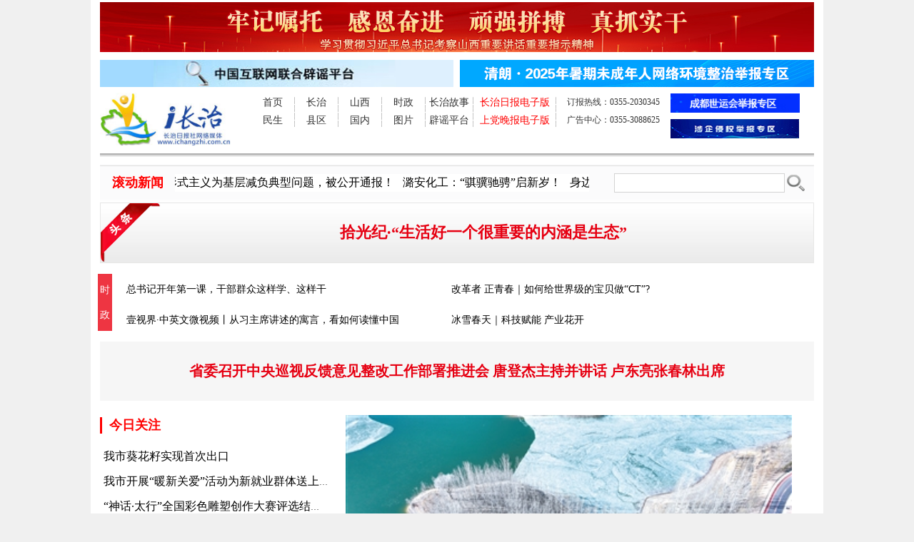

--- FILE ---
content_type: text/html
request_url: http://www.ichangzhi.com.cn/
body_size: 60330
content:
	<!DOCTYPE html PUBLIC "-//W3C//DTD XHTML 1.0 Transitional//EN" "http://www.w3.org/TR/xhtml1/DTD/xhtml1-transitional.dtd"> 
	<html xmlns="http://www.w3.org/1999/xhtml"> 
	<head>
	<meta http-equiv="Content-Type" content="text/html; charset=utf-8" />
	<meta name="keywords" content="i长治网，长治日报，上党晚报，长治新闻网">
	<meta name="description" content="i长治网由山西省长治日报社主办，长治主流媒体，长治门户网站。实时报道长治最新、最热点的新闻及长治日报电子版、上党晚报电子版入口，我们用权威、准确、及时的原创新闻努力打造长治最大的新闻门户网站。">
	<meta http-equiv="X-UA-Compatible" content="IE=EmulateIE8">
	<meta http-equiv="X-UA-Compatible" content="IE=8">
	<meta name="baidu_union_verify" content="b7cb39a09a8585358ddf1c91833e73f7">
	<meta name="renderer" content="webkit">
	<title>i长治网-长治新闻,长治日报社官网</title>
	<link href="http://www.ichangzhi.com.cn/skin/images/style.css" rel="stylesheet" type="text/css" />
		<link href="http://www.ichangzhi.com.cn/skin/images/index1.css" rel="stylesheet" type="text/css" />
	<script src="https://p.wts.xinwen.cn/dot-wts/spm.js"></script>
	<script type="text/javascript" src="http://www.ichangzhi.com.cn/skin/images/jquery.js"></script>
	<script>
	  if (window.spm) {
		// 初始化配置
		spm.config({
		 
		  siteId: "zm1338-001", // 此处填写该网站对应的网站标识（即SPM a段） 例如'zmXXXX-001'
		  additionalInfo: {
	
			// 上报进入事件
			category: 'event',
			action: 'comeIn'
		  }
		});
	  }
	  window.onbeforeunload = function () {
		// 上报离开事件
		spm.push({ category: 'event', action: 'leave' });
	  };
	</script>
	
	
	<SCRIPT type=text/javascript src="http://www.ichangzhi.com.cn/skin/images/focus.js"></SCRIPT>
	
	<SCRIPT language=javascript type=text/javascript src="http://www.ichangzhi.com.cn/skin/images/lhzt2013.js"></SCRIPT>
	<SCRIPT language=javascript type=text/javascript src="http://www.ichangzhi.com.cn/skin/images/jcarousellite_1.0.1.pack.js"></SCRIPT>
	<script language="JavaScript" type="text/javascript" src="http://www.ichangzhi.com.cn/skin/images/java.js"></script>
	<SCRIPT type=text/javascript src="http://www.ichangzhi.com.cn/skin/images/common.js"></SCRIPT>
	<style type="text/css" media="all">
	
	
	
	.rmrb {
    margin-top: 14px;
    height: 216px;
    background: #e60012;
    border-radius: 4px;
    opacity: 0.9;
    padding: 15px 5px;
    width: 340px;
    position: relative;
}
.cf {
    zoom: 1;
}
	.rmrb img.tbpic {
    margin-right: 9px; margin-left:9px
}.rmrb img {
    float: left;
    width: 150px;
    height: 216px;
}
	.d1 {
	 margin:10px auto;
	 width:580px;
	 background-color:#fff;
	 height:auto;
	 overflow:hidden;
	 white-space:nowrap;
	 color:#666;
	}
	
	.d2 {
	 margin:0px auto;
	 background-color:#FF9933;
	}
	.div2 {
	 width:auto;
	 height:auto;
	 font-size:12px;
	 float:left;
	 overflow:hidden;
	}
	.qglh{    display: block;
		width: 100%;
		height: 80px;
	}
	div.lhTopLink {
		padding-top: 0px;
		position: relative;
		width: 100%;
		height: 320px;
		/* height: 260px; */
		overflow: hidden;
	}
	div.lhTopLink a {
		display: block;
		width: 100%;
		height: 320px;
	}
	.zt_down {
     margin: 0 auto;
	 background-color: #f6f6f6;
	 overflow: hidden;

    height: 50px; padding:5px;
    margin-top: 10px;
}
.zt_down li {
    height: 26px;
    float: left;
	margin-right:15px;
    /* line-height: 26px; */
    overflow: hidden;
}

.width_ellipsis {
 display: block;
 overflow: hidden;
 text-overflow: ellipsis;
 white-space: nowrap;
 scroll: hidden;
}

.width_ellipsis ul{
    width: 316px;

    /*列表样式位置改为内部，使image生效*/
    list-style-position: inside;

}
.width_ellipsis ul li{
    /*不换行*/
    white-space: nowrap;
    /*溢出的话,隐藏*/
    overflow: hidden;
    /*文本溢出时，是否....*/
    text-overflow: ellipsis;
}


.width_ellipsis1 {
 display: block;
 overflow: hidden;
 text-overflow: ellipsis;
 white-space: nowrap;
 scroll: hidden;
}

.width_ellipsis1 ul{

    width: 290px;

    /*列表样式位置改为内部，使image生效*/
    list-style-position: inside;

}
.width_ellipsis1 ul li{
    /*不换行*/
    white-space: nowrap;
    /*溢出的话,隐藏*/
    overflow: hidden;
    /*文本溢出时，是否....*/
    text-overflow: ellipsis;
}

.bott_new {
    width: 960px;
    /* background: yellow; */
    margin: 0 auto;
    height: 80px;
    overflow: hidden;
    float: left;
    text-align: left;
}

.bott_new2 {
				width: 980px;
				/*background:yellow;*/
				margin: 0 auto;
				height: 30px;
				overflow: hidden;
				float: left;
				text-align: center;
			}
			
			.bott_new li {
				line-height: 20px;
				font-size: 18px;
				width: 430px;
				padding: 10px 5px;
				float: left;
				background: url('http://www.sxrb.com/NMediaFile/2020/0103/MAIN202001031548336358374999125.png') 5px 18px no-repeat;
				text-overflow: ellipsis;
				white-space: nowrap;
				overflow: hidden;
				padding-left: 20px;
			}
			
			.top_news .tout2 .bott_new2 span:first-child {
				background-image: none;
			}
			
			.bott_new li a {
				font-size: 14px;
				color: #000;
			}
			
			.bott_new2 span {
				line-height: 30px;
				font-size: 14px;
				width: auto;
				color: #401000;
				text-overflow: ellipsis;
				white-space: nowrap;
				background: url('http://www.sxrb.com/NMediaFile/2020/0630/MAIN202006301835275736792789235.png') no-repeat 0 0;
				padding-left: 12px;
				padding-right: 5px;
			}
			
			.bott_new2 a {
				color: #401000;
			}
			.piaohong {
    display: block;
    width: 100%;
    height: 110px;
    position: absolute;
    left: 0px;
    top: 0px;
}
	</style>
	<script language="javascript" type="text/javascript">
	var s,s2,s3,s4,timer;
	function init(){
	s=getid("div1");
	s2=getid("div2");
	s3=getid("div3");
	s4=getid("scroll");
	s4.style.width=(s2.offsetWidth*2+100)+"px";
	s3.innerHTML=s2.innerHTML;
	timer=setInterval(mar,30)
	}
	function mar(){
	if(s2.offsetWidth<=s.scrollLeft){
	s.scrollLeft-=s2.offsetWidth;
	}else{s.scrollLeft++;}
	}
	function getid(id){
	return document.getElementById(id);
	}
	window.onload=init;
	</script>
	
<!--<script type="text/javascript">
			var mobileAgent = new Array("iphone", "ipod", "ipad", "android", "mobile", "blackberry", "webos", "incognito", "webmate", "bada", "nokia", "lg", "ucweb", "skyfire");
			var browser = navigator.userAgent.toLowerCase(); 
			var isMobile = false; 
			for (var i=0; i<mobileAgent.length; i++){ 
					if (browser.indexOf(mobileAgent[i])!=-1){
							isMobile = true; 
							location.href = 'http://m.ichangzhi.com.cn/';
							break; 
					} 
			} 
	</script>-->
	<script>
	var _hmt = _hmt || [];
	(function() {
	  var hm = document.createElement("script");
	  hm.src = "https://hm.baidu.com/hm.js?f85200714d0a1f7c4d7e5885b2790d12";
	  var s = document.getElementsByTagName("script")[0]; 
	  s.parentNode.insertBefore(hm, s);
	})();
	</script>
	<script type="text/javascript"> 
	//滚动插件 
	(function($){ 
	$.fn.extend({ 
	Scroll:function(opt,callback){ 
	//参数初始化 
	if(!opt) var opt={}; 
	var _this=this.eq(0).find("ul:first"); 
	var lineH=_this.find("li:first").height(), //获取行高 
	line=opt.line?parseInt(opt.line,10):parseInt(this.height()/lineH,10), //每次滚动的行数，默认为一屏，即父容器高度 
	speed=opt.speed?parseInt(opt.speed,10):500, //卷动速度，数值越大，速度越慢（毫秒） 
	timer=opt.timer?parseInt(opt.timer,10):3000; //滚动的时间间隔（毫秒） 
	if(line==0) line=1; 
	var upHeight=0-line*lineH; 
	//滚动函数 
	scrollUp=function(){ 
	_this.animate({ 
	marginTop:upHeight 
	},speed,function(){ 
	for(i=1;i<=line;i++){ 
	_this.find("li:first").appendTo(_this); 
	} 
	_this.css({marginTop:0}); 
	}); 
	} 
	//鼠标事件绑定 
	_this.hover(function(){ 
	clearInterval(timerID); 
	},function(){ 
	timerID=setInterval("scrollUp()",timer); 
	}).mouseout(); 
	} 
	}) 
	})(jQuery); 
	$(document).ready(function(){ 
	$("#scrollDiv").Scroll({line:2,speed:500,timer:3000}); 
	}); 
	</script> 
	
	</head>
 <body style="margin: 0;padding: 0; background-color: #f0f0f0;  ">
	 <!--<body style="background: url(http://www.ichangzhi.com.cn/d/file/p/2025-03-03/5196cc2b5937f215a0765cd02ced6b4a.jpg) top center no-repeat;padding-top: 110px;  ">
	<a class="piaohong" href="http://www.ichangzhi.com.cn/zhuanti/2025qglh/" target="_blank" style="outline: black 0px;"></a>-->



		
	
	<table width="1020" border="0" align="center" cellpadding="0" cellspacing="0" style="padding:0 10px 0 10px;background-color:#FFFFFF; margin-top:0px" >
	
	  <tr>
		<td>   
		 <table width="100%" border="0" style="margin-bottom:5px"><tr><td>
		 <a href='/e/public/ClickAd?adid=411' target=_blank><img src='http://www.ichangzhi.com.cn/d/file/p/2025-07-18/ad23fa00756b7b0c9c3b2028f6a3df99.jpg' border=0 width='1000' height='70' alt=''></a>		 
		 </td></tr></table>
	   <table width="100%" border="0">
	 
	
	  
	
	  
			
	
<tr>
		<td>
		
		<table width="100%" border="0" cellspacing="0" cellpadding="0">
  <tr>
    <td><a href='/e/public/ClickAd?adid=425' target=_blank><img src='http://www.ichangzhi.com.cn/d/file/p/2025-10-10/8b43b2593ad16178c711fdd4288e753c.jpg' border=0 width='495' height='38' alt=''></a></td>
    <td width="10">&nbsp;</td>
    <td><a href='/e/public/ClickAd?adid=384' target=_blank><img src='http://www.ichangzhi.com.cn/d/file/p/2025-07-17/45a67f10283ce4f887b11b9fce5b683b.jpg' border=0 width='496' height='38' alt=''></a></td>
  </tr>
</table>
</td>
	  </tr>	
	  
	
	  
	   
	    

	</table>
		
		
	 <table width="1000" border="0" align="center" cellpadding="0" cellspacing="0" style="margin-top:5px">
	  <tr>
		<td><a href="http://www.ichangzhi.com.cn"><img src="http://www.ichangzhi.com.cn/skin/images/logo.jpg" height="75" border="0" /></a></td>
		<td width="30">&nbsp;</td>
		<td width="800"><div class="nav">
	<ul>
	<li><a href="http://www.ichangzhi.com.cn/" target="_blank">首页</a></li>
	<li><a href="http://www.ichangzhi.com.cn/e/action/ListInfo/?classid=122" target="_blank">民生</a></li>
	</ul>
	<ul style="width:1px">
	<li style="width:1px; padding-top:5px"><img src="http://www.ichangzhi.com.cn/skin/images/navsg.jpg" /></li>
	</ul>
	<ul>
	<li><a href="http://www.ichangzhi.com.cn/e/action/ListInfo/?classid=4" target="_blank">长治</a></li>
	<li><a href="http://www.ichangzhi.com.cn/e/action/ListInfo/?classid=6" target="_blank">县区</a></li>
	</ul>
	<ul style="width:1px">
	<li style="width:1px;  padding-top:5px"><img src="http://www.ichangzhi.com.cn/skin/images/navsg.jpg" /></li>
	</ul>
	<ul>
	<li><a href="http://www.ichangzhi.com.cn/e/action/ListInfo/?classid=5" target="_blank">山西</a></li>
	<li><a href="http://www.ichangzhi.com.cn/e/action/ListInfo/?classid=7" target="_blank">国内</a></li>
	</ul>
	<ul style="width:1px">
	<li style="width:1px;  padding-top:5px"><img src="http://www.ichangzhi.com.cn/skin/images/navsg.jpg" /></li>
	</ul>
	<ul>
	<li><a href="http://www.ichangzhi.com.cn/xinwen/shizheng/" target="_blank">时政</a></li>
	<li><a href="http://www.ichangzhi.com.cn/e/action/ListInfo/?classid=2" target="_blank">图片</a></li>
	</ul>
	<ul style="width:1px">
	<li style="width:1px;  padding-top:5px"><img src="http://www.ichangzhi.com.cn/skin/images/navsg.jpg" /></li>
	</ul>
	
	<ul>
	<li style="padding:0 3px"><a href="http://www.ichangzhi.com.cn/e/action/ListInfo/?classid=312" target="_blank">长治故事</a></li>
	<li style="padding:0 3px"><a href="http://www.ichangzhi.com.cn/czpy/" target="_blank">辟谣平台</a></li>
	</ul>
	<ul style="width:1px">
	<li style="width:1px;  padding-top:5px"><img src="http://www.ichangzhi.com.cn/skin/images/navsg.jpg" /></li>
	</ul>
	
	
	<ul>
	<li style="display:block; width:115px"><a href="http://epaper.ichangzhi.com.cn/czrb" target="_blank"><span style="color:#FF0000">长治日报电子版</span></a></li>
	<li style="display:block; width:115px"><a href="http://epaper.ichangzhi.com.cn/sdwb" target="_blank"><span style="color:#FF0000">上党晚报电子版</span></a></li>
	</ul>

	<ul style="width:1px">
	<li style="width:1px;  padding-top:5px"><img src="http://www.ichangzhi.com.cn/skin/images/navsg.jpg" /></li>
	</ul>
	</div>
	<div class="icz_rx" style="float:left; margin-left:15px">
	<li style="font-size:12px">订报热线：0355-2030345</li>
    <li style="font-size:12px">广告中心：0355-3088625</li>
	</div>
	<div class="icz_rx" style="float:left; margin-left:15px">
	<li style="font-size:12px"><a href='/e/public/ClickAd?adid=412' target=_blank><img src='http://www.ichangzhi.com.cn/d/file/p/2025-08-05/c22a1ac085402a1559a24e8bba023606.jpg' border=0 width='181' height='27' alt=''></a></li>
    <li style="font-size:12px"><a href='/e/public/ClickAd?adid=340' target=_blank><img src='http://www.ichangzhi.com.cn/d/file/p/2025-08-05/81e8dcb2385a738905b585f00bb0b13a.jpg' border=0 width='180' height='27' alt=''></a></li>
	</div>	</td>
	  </tr>
	</table>
	
	
	<div class="icz_info" style="background:url(http://www.ichangzhi.com.cn/skin/images/dbhbg.jpg); height:5px"></div>
	
	
	
	
	
	
	<table width="1000px" height="54" border="0" align="center" cellpadding="0" cellspacing="0" background="http://www.ichangzhi.com.cn/skin/images/gdbg.png" class="mt10" style="background-repeat: repeat-x">
	  <tr>
		<td><table width="1000" border="0" align="center" cellpadding="0" cellspacing="0" >
	  <tr>
	  <td width="150" align="center" style="font-size:18px; color:#ff0000; font-weight:bold; font-family: '微软雅黑'">滚动新闻</td>
		<td width="580"><div class="d1" id="div1" onMouseOver="clearInterval(timer)" onMouseOut="timer=setInterval(mar,30)">
	   <div class="scroll" id="scroll">
		 <div class="div2" id="div2">
		 <style type="text/css">
a.gd:link,a.tt:visited{
color:#000;
text-decoration:none;
font-size:16px;
}
a.gd:hover{
text-decoration:none;
font-size:16px;
color:#FF0000;
text-decoration:underline;
}
</style>

<a href="https://mp.weixin.qq.com/s/NF3v5q07h56gqEGd-sw83Q" title="3起整治形式主义为基层减负典型问题，被公开通报！" class="gd" target="_blank">3起整治形式主义为基层减负典型问题，被公开通报！</a>&nbsp;&nbsp;&nbsp;<style type="text/css">
a.gd:link,a.tt:visited{
color:#000;
text-decoration:none;
font-size:16px;
}
a.gd:hover{
text-decoration:none;
font-size:16px;
color:#FF0000;
text-decoration:underline;
}
</style>

<a href="/xinwen/gundongxinwen/128243.html" title="潞安化工：“骐骥驰骋”启新岁！" class="gd" target="_blank">潞安化工：“骐骥驰骋”启新岁！</a>&nbsp;&nbsp;&nbsp;<style type="text/css">
a.gd:link,a.tt:visited{
color:#000;
text-decoration:none;
font-size:16px;
}
a.gd:hover{
text-decoration:none;
font-size:16px;
color:#FF0000;
text-decoration:underline;
}
</style>

<a href="/xinwen/gundongxinwen/128242.html" title="身边故事看发展 | 智慧平台赋能！天脊集团“高龄”装置焕新连运" class="gd" target="_blank">身边故事看发展 | 智慧平台赋能！天脊集团“高龄”装置焕新连运</a>&nbsp;&nbsp;&nbsp;<style type="text/css">
a.gd:link,a.tt:visited{
color:#000;
text-decoration:none;
font-size:16px;
}
a.gd:hover{
text-decoration:none;
font-size:16px;
color:#FF0000;
text-decoration:underline;
}
</style>

<a href="https://mp.weixin.qq.com/s/Xd3vbd1ijOOSE5CaWBJCVQ" title="“全国网络举报”来啦！" class="gd" target="_blank">“全国网络举报”来啦！</a>&nbsp;&nbsp;&nbsp;<style type="text/css">
a.gd:link,a.tt:visited{
color:#000;
text-decoration:none;
font-size:16px;
}
a.gd:hover{
text-decoration:none;
font-size:16px;
color:#FF0000;
text-decoration:underline;
}
</style>

<a href="https://mp.weixin.qq.com/s/3365bt4tOdQGSiFSJbaMpg" title="给AI内容“卸妆”，一眼辨真伪" class="gd" target="_blank">给AI内容“卸妆”，一眼辨真伪</a>&nbsp;&nbsp;&nbsp;</div>
		 <div id="div3" class="div2"></div>
	 </div>
	</div></td>
		<td width="6">&nbsp;</td>
		<td width="315"><form action="http://www.ichangzhi.com.cn/e/search/index.php" method="post" name="searchform" id="searchform">
	<table border="0" cellpadding="0" cellspacing="0" width="299" height="54" >
	<tr>
	<td width="3"></td>
	<td align="right"><input name="keyboard" type="text" size="28" id="keyboard" style="height:23px;border: 1px solid #d3d3d3;line-height:23px; margin-left:10px" />&nbsp;
	  <input type="hidden" name="show" value="title" />
	<input type="hidden" name="tempid" value="1" /></td>
	<td><input type="image" class="inputSub" src="http://www.ichangzhi.com.cn/skin/images/sspic.png" align="middle" /></td>
	</tr>
	</table>
	</form></td>
	  </tr>
	</table></td>
	  </tr>
	</table> 
	
	<!--头条区域begin-->
	<table width="1000" border="0" align="center" cellpadding="0" cellspacing="0"; style="border:#E7E7E6 1px solid" >
  <tr background="http://www.ichangzhi.com.cn/skin/images/ttbg2.jpg">
  <td width="83" background="http://www.ichangzhi.com.cn/skin/images/toutiaobg.png" style="background-repeat:no-repeat"></td>
   <td width="10"></td>
    <td style="height:83px; text-align: center; padding:0 0px"><a href="https://www.peopleapp.com/column/30051293195-500007323662" title="拾光纪·“生活好一个很重要的内涵是生态”" target="_blank"><span style="color: #E60012;
    text-decoration: none; margin-left: 0px;font-size: 22px;line-height: 40px;font-weight: bold;'">拾光纪·“生活好一个很重要的内涵是生态”</span></a></td>
	<td width="20"></td>
  </tr>
</table>	<!--头条区域end-->
	
	<!--重要新闻区域begin-->
	
	<!--重要新闻区域endn-->
	<table width="100%" border="0" cellspacing="0" cellpadding="0" style="margin:15px 0">
  <tr>

    <td width="20" height="70" align="center" bgcolor="#ee3542" style="color:#FFFFFF; font-size: 14px; line-height: 35px;">时政</td>
    <td><div class="bott_new">
	<li><a href="https://h.xinhuaxmt.com/vh512/share/12940604?docid=12940604&newstype=1001&d=135251c&channel=weixin" title="总书记开年第一课，干部群众这样学、这样干" target="_blank">总书记开年第一课，干部群众这样学、这样干</a></li><li><a href="https://app.xdplus.cn/xdkb/template/displayTemplate/news/newsDetail/24/187001.html" title="改革者 正青春｜如何给世界级的宝贝做“CT”?" target="_blank">改革者 正青春｜如何给世界级的宝贝做“CT”?</a></li><li><a href="https://www.peopleapp.com/column/30051275943-500007319604" title="壹视界·中英文微视频丨从习主席讲述的寓言，看如何读懂中国" target="_blank">壹视界·中英文微视频丨从习主席讲述的寓言，看如何读懂中国</a></li><li><a href="https://news.cctv.com/2026/01/24/ARTIxmPVc30I1wofMni38mrC260122.shtml" title="冰雪春天｜科技赋能 产业花开" target="_blank">冰雪春天｜科技赋能 产业花开</a></li></div></td>
  </tr>
</table>
	<table width="1000" border="0" align="center" cellpadding="0" cellspacing="0";  style="background-color:#f6f6f6" >
  <tr >
  
    <td style="height:83px; text-align: center; ">
	<table width="90%" border="0" cellspacing="0" cellpadding="0" align="center">
  <tr>
    <td><a href="https://nginx-sxrb.app.sxrbw.com/sxrb/site1/mweb/202601/19/c2088054.html" title="省委召开中央巡视反馈意见整改工作部署推进会 唐登杰主持并讲话  卢东亮张春林出席" target="_blank"><span style="color: #E60012;
    text-decoration: none; font-size: 20px;line-height: 40px;font-weight: bold;'">省委召开中央巡视反馈意见整改工作部署推进会 唐登杰主持并讲话  卢东亮张春林出席</span></a></td>
  </tr>
</table>

	</td>


  </tr>
</table>	
	<table width="1000" border="0" align="center" cellpadding="0" cellspacing="0" style="margin-top:10px">
	  <tr>
		<td valign="top">
	
	


		<table width="100%" border="0" cellspacing="0" cellpadding="0">
	 <tbody>
	 	


	 
	 <tr>
		<td height="50"><table width="100%" border="0" cellspacing="0" cellpadding="0">
	  <tr>
		<td width="3" bgcolor="#FF0000">&nbsp;</td>
	   <td width="10">&nbsp;</td>
		<td><span style="color: #ff0000; text-decoration: none; font-size: 18px;font-weight: bold; font-family: '微软雅黑'">今日关注</span></td>
	  </tr>
	</table>
	</td>
	  </tr>
	
	  <tr>
		<td class="listxwtt" style="padding-left:5px"><div class="width_ellipsis"><ul><li><a href="/xinwen/changzhitoutiao/129119.html" title="我市葵花籽实现首次出口" target="_blank">我市葵花籽实现首次出口</a></li><li><a href="/xinwen/changzhitoutiao/129069.html" title="我市开展“暖新关爱”活动为新就业群体送上贴心服务" target="_blank">我市开展“暖新关爱”活动为新就业群体送上贴心服务</a></li><li><a href="/xinwen/changzhitoutiao/129068.html" title="“神话·太行”全国彩色雕塑创作大赛评选结果揭晓" target="_blank">“神话·太行”全国彩色雕塑创作大赛评选结果揭晓</a></li><li><a href="/xinwen/changzhitoutiao/129023.html" title="我市AI彩灯热销海外" target="_blank">我市AI彩灯热销海外</a></li><li><a href="/xinwen/changzhitoutiao/128962.html" title="欢歌迎新春 乐韵润长治" target="_blank">欢歌迎新春 乐韵润长治</a></li><li><a href="/xinwen/changzhitoutiao/128776.html" title="市政府扎实办理市人大代表建议168件" target="_blank">市政府扎实办理市人大代表建议168件</a></li><li><a href="/xinwen/changzhitoutiao/128563.html" title="潞州区打出“组合拳”筑牢森林防火屏障" target="_blank">潞州区打出“组合拳”筑牢森林防火屏障</a></li><li><a href="/xinwen/changzhitoutiao/128515.html" title="我市打造特色民政品牌提升民生服务品质" target="_blank">我市打造特色民政品牌提升民生服务品质</a></li><li><a href="/xinwen/changzhitoutiao/128474.html" title="长治3家景区入选国家4A级旅游景区" target="_blank">长治3家景区入选国家4A级旅游景区</a></li></ul></div></td>
	  </tr>
	</tbody></table>

	
	</td>
		<td width="15">&nbsp;</td>
		<td width="650" valign="top">
	<div class="kePublic">
  <!--效果html开始-->
  <div class="mkeFocus">
    <div class="mkeUl">
      <ul style="width: 3125px;">
	    <li><a href="/xinwen/tupianyaowen/129118.html" target="_blank"><img src="http://www.ichangzhi.com.cn/d/file/xinwen/tupianyaowen/2026-01-23/d993e62935354922eb2594dd5383ae5e.jpg" width="625" height="360"></a>
          <div class="du1">
            <p><a href="/xinwen/tupianyaowen/129118.html" target="_blank">冬日大棚春意浓</a></p>
          </div>
        </li>  <li><a href="http://www.ichangzhi.com.cn/zhuanti/2026xbth/" target="_blank"><img src="http://www.ichangzhi.com.cn/d/file/xinwen/tupianyaowen/2026-01-20/150c976a21cf88eb89b39b0904773a2a.jpeg" width="625" height="360"></a>
          <div class="du1">
            <p><a href="http://www.ichangzhi.com.cn/zhuanti/2026xbth/" target="_blank">行遍太行 心栖长治</a></p>
          </div>
        </li>  <li><a href="/xinwen/tupianyaowen/128558.html" target="_blank"><img src="http://www.ichangzhi.com.cn/d/file/xinwen/tupianyaowen/2026-01-15/74762f9cbcef2bf924fe243aff3beefd.jpg" width="625" height="360"></a>
          <div class="du1">
            <p><a href="/xinwen/tupianyaowen/128558.html" target="_blank">乡村冬韵</a></p>
          </div>
        </li>  <li><a href="/xinwen/tupianyaowen/128513.html" target="_blank"><img src="http://www.ichangzhi.com.cn/d/file/xinwen/tupianyaowen/2026-01-14/618a999f95afe0135bbedc61e2b40645.jpg" width="625" height="360"></a>
          <div class="du1">
            <p><a href="/xinwen/tupianyaowen/128513.html" target="_blank">半湖翡翠半湖冰</a></p>
          </div>
        </li>       
      </ul>
      <div class="mkeNum"> <span class="mke_ns1">1</span> <span style="color:#fff"> / </span> <span class="mke_ns2">4</span> </div>
      <div class="mkeLbtn"></div>
      <div class="mkeRbtn"></div>
    </div>
  </div>
  <script language="javascript">
						var rnum = $(".mkeUl ul li").size();
						var cnum = 0;
						$(".mke_ns2").html(rnum);
						$(".mkeUl ul").width(rnum * 625);
						$(".mkeRbtn").click(function() {
							cnum++;
							if(cnum > (rnum - 1)) {
								cnum = 0
							}
							$(".mkeUl ul").animate({
								"left": -cnum * 625
							}, 300);
							$(".mke_ns1").html(cnum + 1);
						});
						$(".mkeLbtn").click(function() {
							cnum--;
							if(cnum < 0) {
								cnum = rnum - 1;
							}
							$(".mkeUl ul").animate({
								"left": -cnum * 625
							}, 300);
							$(".mke_ns1").html(cnum + 1);
						});

						function autoPlay() {
							cnum++;
							if(cnum > (rnum - 1)) {
								cnum = 0
							}
							$(".mkeUl ul").animate({
								"left": -cnum * 625
							}, 300);
							$(".mke_ns1").html(cnum + 1);
						}
						var Timer = setInterval(autoPlay, 4000);
						$(".mkeFocus").hover(function() {
							clearInterval(Timer)
						}, function() {
							Timer = setInterval(autoPlay, 4000);
						});
					</script>
</div></td>
	  </tr>
	</table>
	
	<div class="zt_down">
	<ul>
	<li><a href="http://www.ichangzhi.com.cn/zhuanti/2025xf/" target="_blank">2025年宪法宣传周</a></li><li><a href="http://www.ichangzhi.com.cn/zhuanti/2025cyj/" target="_blank">网络中国节·重阳</a></li><li><a href="http://www.ichangzhi.com.cn/zhuanti/mjlsmhxl/" target="_blank">铭记历史 缅怀先烈</a></li><li><a href="http://www.ichangzhi.com.cn/zhuanti/25gjaqr/" target="_blank">4·15全民国家安全教育日</a></li><li><a href="http://www.ichangzhi.com.cn/zhuanti/2025xxczjc/" target="_blank">新春走基层</a></li><li><a href="http://www.ichangzhi.com.cn/zhuanti/fjqglkbxzc/" target="_blank"> 奋进强国路 阔步新征程</a></li><li><a href="/zhuantiliebiao2/2024-08-16/107520.html" target="_blank">中央网信办启动“清朗·网络直播领域虚假和低俗乱象整治”专项行动</a></li><li><a href="/zhuantiliebiao2/2024-08-16/107519.html" target="_blank">中央网信办启动“清朗·2024年暑期未成年人网络环境整治”专项行动</a></li>	</ul></div>
	
	<table width="1000" border="0" align="center" cellpadding="0" cellspacing="0" class="mt10">
	  <tr>
		<td width="330" valign="top"><table width="100%" border="0" cellspacing="0" cellpadding="0">
	 <tr>
		<td class="listms bgxw"><a href="http://www.ichangzhi.com.cn/e/action/ListInfo/?classid=4" target="_blank">长治</a></td>
	  </tr>
	  <tr>
		<td height="8"></td>
	  </tr>
	   <tr>
		<td class="listxw1"><li><a href="/xinwen/changzhixinwen1/129121.html" title="推进监管数字化转型" target="_blank">推进监管数字化转型</a></li><li><a href="/xinwen/changzhixinwen1/129120.html" title="打造赛事惠民双优运动空间" target="_blank">打造赛事惠民双优运动空间</a></li><li><a href="/xinwen/changzhixinwen1/129117.html" title="街巷焕新颜 城市提品质" target="_blank">街巷焕新颜 城市提品质</a></li><li><a href="/xinwen/changzhixinwen1/129070.html" title="潞城区非遗文化作品展将亮相新春" target="_blank">潞城区非遗文化作品展将亮相新春</a></li><li><a href="/xinwen/changzhixinwen1/129067.html" title="2025年长治收获312个“好天气”" target="_blank">2025年长治收获312个“好天气”</a></li><li><a href="/xinwen/changzhixinwen1/129026.html" title="花灯“照”亮好日子" target="_blank">花灯“照”亮好日子</a></li><li><a href="/xinwen/changzhixinwen1/129024.html" title="以贴心陪伴守护未成年人健康成长" target="_blank">以贴心陪伴守护未成年人健康成长</a></li><li><a href="/xinwen/changzhixinwen1/128964.html" title="以细节破局 以全力追缉" target="_blank">以细节破局 以全力追缉</a></li><li><a href="/xinwen/changzhixinwen1/128914.html" title="消防安全进社区 传播知识送平安" target="_blank">消防安全进社区 传播知识送平安</a></li><li><a href="/xinwen/changzhixinwen1/128780.html" title="为消费者营造安全放心消费环境" target="_blank">为消费者营造安全放心消费环境</a></li></td>
	  </tr>
	  
	  
	</table></td>

		<td>&nbsp;</td>
		<td width="330" valign="top"><table width="100%" border="0" cellspacing="0" cellpadding="0">
	 <tr>
		<td class="listms bgms"><a href="http://www.ichangzhi.com.cn/e/action/ListInfo/?classid=122" target="_blank">社会民生</a></td>
	  </tr>
	  <tr>
		<td height="8"></td>
	  </tr>
	  <tr>
		<td class="listxw1"><li><a href="/xinwen/minsheng/129122.html" title="“幸福食堂”暖胃更暖心" target="_blank">“幸福食堂”暖胃更暖心</a></li><li><a href="/xinwen/minsheng/128559.html" title="“家门口”享受优质医疗服务" target="_blank">“家门口”享受优质医疗服务</a></li><li><a href="/xinwen/minsheng/128475.html" title="潞城区2025年民生交通工程全面完成" target="_blank">潞城区2025年民生交通工程全面完成</a></li><li><a href="/xinwen/minsheng/128195.html" title="“奶奶帮帮团”让接娃无忧" target="_blank">“奶奶帮帮团”让接娃无忧</a></li><li><a href="/xinwen/minsheng/127856.html" title="长治公交集团优化高铁枢纽站公交运营" target="_blank">长治公交集团优化高铁枢纽站公交运营</a></li><li><a href="/xinwen/minsheng/127444.html" title="群众“家门口”看病从有到优" target="_blank">群众“家门口”看病从有到优</a></li><li><a href="/xinwen/minsheng/127261.html" title="《问政长治》第二期电视问政活动举行" target="_blank">《问政长治》第二期电视问政活动举行</a></li><li><a href="/xinwen/minsheng/126614.html" title="打造华北新型建材生产示范基地" target="_blank">打造华北新型建材生产示范基地</a></li><li><a href="/xinwen/minsheng/126613.html" title="“小窗口”托起民生“大幸福”" target="_blank">“小窗口”托起民生“大幸福”</a></li><li><a href="/xinwen/minsheng/126407.html" title="潞州区持续优化农村路网布局全力改善通行条件" target="_blank">潞州区持续优化农村路网布局全力改善通行</a></li></td>
	  </tr>
	</table></td>
		<td>&nbsp;</td>
		<td width="330" valign="top" >
		
		<table width="100%" border="0" cellspacing="0" cellpadding="0">
		  <tr>
		    <td align="center">
		    <a href="http://www.ichangzhi.com.cn/shiyongxinxi/70722.html" target="_blank"><img src="http://www.ichangzhi.com.cn/d/file/p/2022-05-17/76081c1e7e9ac9768860a176f05e61a0.jpg" width="330" height="75" border="0" /></a></td>
		  </tr>
		  <tr>
		    <td align="center" height="5px">
		    </td>
		  </tr>
		  <tr>
		    <td align="center"><table width="100%" border="0" cellpadding="0" cellspacing="0">
  <tr>
    <td><a href="http://www.ichangzhi.com.cn/shiyongxinxi/91873.html" target="_blank"><img src="http://www.ichangzhi.com.cn/d/file/p/2023-06-02/1a7b93e7ad523a4cac0744ff004c779d.jpg" width="160" height="35" border="0" /></a></td>
    <td>&nbsp;</td>
    <td><a href="http://www.ichangzhi.com.cn/shiyongxinxi/92217.html" target="_blank"><img src="http://www.ichangzhi.com.cn/d/file/p/2023-06-13/2e6200cd0f4a3e7d3eb86809aa69ca81.jpg" width="160" height="35" border="0" /></a></td>
  </tr>
</table>

		   </td>
		  </tr>
		  <tr><td><a href="http://www.ichangzhi.com.cn/shiyongxinxi/78871.html"><img src="http://www.ichangzhi.com.cn/d/file/p/2023-10-23/a9042422d9990dd089da5744e17c2632.png" width="330" border="0" /></a></td>
		  </tr>
	 <tr><td><a href="http://www.ichangzhi.com.cn/shiyongxinxi/97510.html"><img src="http://www.ichangzhi.com.cn/d/file/p/2021-09-26/999b24b86043d07514c670dceae2ffa2.png" width="330" border="0" /></a></td>
		  </tr>
		   <tr><td><a href="http://www.ichangzhi.com.cn/shiyongxinxi/100672.html"><img src="http://www.ichangzhi.com.cn/d/file/p/2024-02-29/061183b7c5a26cf2ed09ac1efcda50b2.jpg" width="330" border="0" /></a></td>
		  </tr>
		  </table>
		
		<table width="100%" border="0" cellspacing="0" cellpadding="0" style="margin-top:10px; padding:10px;border: 1px #CCCCCC solid">
		  <tr>
			<td class="listms bghd"><a href="http://www.ichangzhi.com.cn/gonggaogongshi/" target="_blank">公告公示</a></td>
		  </tr>
				<tr>
			<td height="8"></td>
		  </tr>
		  <tr>
			<td class="listxw1"><li><a href="/gonggaogongshi/bae27143bf6e7ebfcc43644c139ec06e.html" title="山西锦鑫新材料有限公司年产52万吨新材料项目建设项目环境影响评价公众参与第二次信息公示" target="_blank">山西锦鑫新材料有限公司年产52万吨新...</a></li><li><a href="/gonggaogongshi/fe70ca9cf842f5da0a7faf0f9c9b9420.html" title="《沁源县三义瑞峰苑农牧有限公司畜禽定点屠宰厂（场）项目环境影响报告书》报送行政审批前公示" target="_blank">《沁源县三义瑞峰苑农牧有限公司畜禽...</a></li><li><a href="/gonggaogongshi/80ba3b4266c3b4ba92a5e7967d530936.html" title="长子县关村灌区2024-2026年新增恢复灌溉面积工程环境影响报告书公众参与第二次信息公告" target="_blank">长子县关村灌区2024-2026年新增恢复...</a></li></td>
		  </tr>
		  
			
		</table></td>
	  </tr>
	</table>
	
	
	
	
	
	
	<table width="1000" border="0" align="center" cellpadding="0" cellspacing="0" style="margin-top:10px; margin-bottom:10px" >
  <tr>
    <td width="25%"><style type="text/css">
<!--
.zt_tj { width:249px; margin-top:5px;

}

.zt_img {
	width: 246px;
	height: 100px;	
	border-style: none;
        text-align: center;
	
}

.zt_wz { margin-top:5px; margin-bottom:5px; text-align:center }
-->
</style>
<div calss="zt_tj">
<div class="zt_img">
<a href="https://www.chinaluan.com/" target="_blank"><img width="246" height="100" src="http://www.ichangzhi.com.cn/d/file/zhuantiliebiao/2023-12-20/e5527852ea96ab35583577acd13f39c7.jpg" alt="潞安化工集团" /></a>
</div>

</div></td>
    <td width="25%"><style type="text/css">
<!--
.zt_tj { width:249px; margin-top:5px;

}

.zt_img {
	width: 246px;
	height: 100px;	
	border-style: none;
        text-align: center;
	
}

.zt_wz { margin-top:5px; margin-bottom:5px; text-align:center }
-->
</style>
<div calss="zt_tj">
<div class="zt_img">
<a href="http://www.ichangzhi.com.cn/zhuanti/qrbslszy/" target="_blank"><img width="246" height="100" src="http://www.ichangzhi.com.cn/d/file/zhuantiliebiao/2025-03-28/eb9fe8d994bb10cba333cb23df7e0efb.jpg" alt="锲而不舍落实中央八项规定精神" /></a>
</div>

</div></td>
    <td width="25%"><style type="text/css">
<!--
.zt_tj { width:249px; margin-top:5px;

}

.zt_img {
	width: 246px;
	height: 100px;	
	border-style: none;
        text-align: center;
	
}

.zt_wz { margin-top:5px; margin-bottom:5px; text-align:center }
-->
</style>
<div calss="zt_tj">
<div class="zt_img">
<a href="http://www.ichangzhi.com.cn/zhuanti/2026czlh/" target="_blank"><img width="246" height="100" src="http://www.ichangzhi.com.cn/d/file/zhuantiliebiao/2026-01-16/18545f32b7f69a573dd838d39d8535ad.jpg" alt="聚焦2026长治两会" /></a>
</div>

</div></td>
    <td width="25%"><style type="text/css">
<!--
.zt_tj { width:249px; margin-top:5px;

}

.zt_img {
	width: 246px;
	height: 100px;	
	border-style: none;
        text-align: center;
	
}

.zt_wz { margin-top:5px; margin-bottom:5px; text-align:center }
-->
</style>
<div calss="zt_tj">
<div class="zt_img">
<a href="http://www.ichangzhi.com.cn/zhuanti/sg145/" target="_blank"><img width="246" height="100" src="http://www.ichangzhi.com.cn/d/file/zhuantiliebiao/2025-12-08/ebc170b498936a8c43c981d7f7e5ce16.jpg" alt="硕果十四五" /></a>
</div>

</div></td>
  </tr>
</table>	
	
	<div class="icz_info">
	<div class="fl" style="width:300px">
	<li class="list1 bor3" style="margin-bottom:15px"><a href="http://www.ichangzhi.com.cn/e/action/ListInfo/?classid=5" target="_blank">山西新闻</a></li>
	<div class="width_ellipsis1"><ul><li class="list3" style="margin-bottom:15px"><a href="https://www.peopleapp.com/column/30051291292-500007323048" title="山西启动专属购药补贴惠及山西退役军人家庭及“三属”" target="_blank">山西启动专属购药补贴惠及山西退役军人家庭</a></li>
<li class="list2"><a href="https://www.peopleapp.com/column/30051291161-500007323016" title="山西省能源革命综合改革试点任务顺利收官" target="_blank">山西省能源革命综合改革试点任务顺利收官</a></li>
<li class="list2"><a href="https://nginx-sxrb.app.sxrbw.com/sxrb/site1/mweb/202601/25/c2089665.html" title="省委“十五五”规划《建议》解读⑦ | 进一步全面深化改革扩大开放 充分激发高质量发展动力活力" target="_blank">省委“十五五”规划《建议》解读⑦ | 进一</a></li>
<li class="list2"><a href="https://nginx-sxrb.app.sxrbw.com/sxrb/site1/mweb/202601/25/c2089663.html" title="【两会特稿——2025年全省经济社会发展系列综述】“四个面向”谋创新 多元转型促发展——我省新质生产力蓄势赋能动力澎湃" target="_blank">【两会特稿——2025年全省经济社会发展系列</a></li>
<li class="list2"><a href="https://baijiahao.baidu.com/s?id=1855262184885787769&wfr=spider&for=pc" title="2025年山西省经济顶压前行稳中向好" target="_blank">2025年山西省经济顶压前行稳中向好</a></li>
<li class="list2"><a href="https://apphhplushttps.sxrtv.com/a/a/g/content_wap_1062234.shtml?site=53&color=0697F4" title="中央媒体关注山西 | 山西，原煤总产量超13亿吨" target="_blank">中央媒体关注山西 | 山西，原煤总产量超13亿</a></li>
<li class="list2"><a href="https://nginx-sxrb.app.sxrbw.com/sxrb/site1/mweb/202601/25/c2089670.html" title="山西发布2025年“最美基层民警”名单" target="_blank">山西发布2025年“最美基层民警”名单</a></li>
<li class="list2"><a href="https://nginx-sxrb.app.sxrbw.com/sxrb/site1/mweb/202601/25/c2089667.html" title="“十五五”规划与中国哲学社会科学自主知识体系构建学术研讨会在并举行" target="_blank">“十五五”规划与中国哲学社会科学自主知识</a></li></ul></div>
	
	
	</div>
	<div class="fl" style="width:300px; margin-left:25px">
	<li class="list1 bor3" style="margin-bottom:15px"><a href="http://www.ichangzhi.com.cn/e/action/ListInfo/?classid=6" target="_blank">县区新闻</a></li>
	<div class="width_ellipsis1"><ul><li class="list3" style="margin-bottom:15px"><a href="/xinwen/xianquxinwen/129123.html" title="护航设施农业安全越冬" target="_blank">护航设施农业安全越冬</a></li>
<li class="list2"><a href="/xinwen/xianquxinwen/129116.html" title="黎城县率先实现特殊人群医保参保全覆盖" target="_blank">黎城县率先实现特殊人群医保参保全覆盖</a></li>
<li class="list2"><a href="/xinwen/xianquxinwen/129071.html" title="武乡山货“触网”出太行" target="_blank">武乡山货“触网”出太行</a></li>
<li class="list2"><a href="/xinwen/xianquxinwen/129027.html" title="平顺县“人防+技防”织密森林“防火网”" target="_blank">平顺县“人防+技防”织密森林“防火网”</a></li>
<li class="list2"><a href="/xinwen/xianquxinwen/129025.html" title="“看到患者的笑容，觉得一切付出都值”" target="_blank">“看到患者的笑容，觉得一切付出都值”</a></li>
<li class="list2"><a href="/xinwen/xianquxinwen/128963.html" title="守护群众冬季用电安全" target="_blank">守护群众冬季用电安全</a></li>
<li class="list2"><a href="/xinwen/xianquxinwen/128913.html" title="多元志愿服务为群众幸福加码" target="_blank">多元志愿服务为群众幸福加码</a></li>
<li class="list2"><a href="/xinwen/xianquxinwen/128562.html" title="野菜饺子“包”出大产业" target="_blank">野菜饺子“包”出大产业</a></li></ul></div>
	
	</div>
	<div class="rg" style="width:350px; margin-left:15px">
	<div class="icz_lb" style="height:265px">
	
	<li class="list1 bor7"><a href="http://www.ichangzhi.com.cn/dianzibao/changzhiribao/" target="_blank">长治日报·上党晚报电子版</a></li>
	
	
	<div class="rmrb cf">
                <!--<i></i>-->
				 <a href="https://epaper.ichangzhi.com.cn/czrb/html/2026-01/23/node_1.htm?spm=zm1338-001.0.0.1.DnONGC&v=1" target="_blank"><img src="http://www.ichangzhi.com.cn/d/file/dianzibao/changzhiribao/2026-01-23/885947a951cd04f813a481ff2574aebc.jpg" width="160" height="226" class="tbpic" alt=""></a>
				<a href="https://epaper.ichangzhi.com.cn/sdwb/html/2026-01/23/node_1.htm?spm=zm1338-001.0.0.2.DnONGC&v=1" target="_blank"><img src="http://www.ichangzhi.com.cn/d/file/dianzibao/shangdangwanbao/2026-01-23/e57e0e8f1a2613ff65823842b3c628da.jpg" width="160" height="226" class="tbpic" alt=""></a>
			</div></div>
	</div>
	</div>
	</div>
	<div class="clear"></div>
	<!--电子报 -->
	<div class="clear"></div>
	
	<div class="clear"></div>
	<div class="icz_info">
	<div class="fl" style="width:333px">
	
	<div class="icz_lb" style="height:240px;">
	
	<div class="list1 bor7" style="margin-bottom:15px;"><a href="http://www.ichangzhi.com.cn/e/action/ListInfo/?classid=28" target="_blank">文化</a></div>
	<table width="100%" border="0" align="center" cellpadding="0" cellspacing="0">
<tr valign="top">
<td width="130" valign="middle"><a href="http://www.news.cn/culture/20250620/41b0344edc0e426c8d2a048261509844/c.html" target="_blank"><img width="130" height="100" src="http://www.ichangzhi.com.cn/d/file/pindao/wenhua/2025-06-23/ee94aac35b5371df97b44307af917dee.png" alt="千城百县看中国｜福建晋江：非遗快闪演绎“最晋”文化魅力" /></a></td>
<td width="10">&nbsp;</td>
<td class="list2">
<a href="http://www.news.cn/culture/20250620/41b0344edc0e426c8d2a048261509844/c.html" title="千城百县看中国｜福建晋江：非遗快闪演绎“最晋”文化魅力" target="_blank">千城百县看中国｜福建晋江：非遗快闪演绎“最晋”文化</a></td>
</tr>
</table>	<div class="icz_lb">
	<li class="list2"><a href="/pindao/wenhua/128428.html" title="流淌在血脉里的乡愁" target="_blank">流淌在血脉里的乡愁</a></li><li class="list2"><a href="/pindao/wenhua/127578.html" title="长治市“非遗迎春·匠心传韵”主题推广活动启幕" target="_blank">长治市“非遗迎春·匠心传韵”主题推广</a></li><li class="list2"><a href="/pindao/wenhua/127266.html" title="文化惠民暖冬行沁源秧歌润心田" target="_blank">文化惠民暖冬行沁源秧歌润心田</a></li><li class="list2"><a href="/pindao/wenhua/126803.html" title="鼓板声声传党音润民心" target="_blank">鼓板声声传党音润民心</a></li><li class="list2"><a href="/pindao/wenhua/126616.html" title="笔墨绘就乡村振兴新图景" target="_blank">笔墨绘就乡村振兴新图景</a></li><li class="list2"><a href="/pindao/wenhua/124946.html" title="我市首届残疾人书画展开展  120余幅精品力作亮相" target="_blank">我市首届残疾人书画展开展  120余幅精</a></li></div>
	</div>
	<div class="clear"></div>
	  <!--切换结束 -->
	<div class="icz_lb" style="height:240px;  margin-top:106px">
	
	<div class="list1 bor7" style="margin-bottom:15px"><a href="http://www.ichangzhi.com.cn/e/action/ListInfo/?classid=125" target="_blank">体育</a></div>
	<table width="100%" border="0" align="center" cellpadding="0" cellspacing="0">
<tr valign="top">
<td width="130" valign="middle"><a href="/pindao/tiyu/128779.html" target="_blank"><img width="130" height="100" src="http://www.ichangzhi.com.cn/d/file/pindao/tiyu/2026-01-16/0e46048c65ee56840f343a52a1e54318.jpg" alt="相约冬日长治 共赴冰雪之约" /></a></td>
<td width="10">&nbsp;</td>
<td class="list2">
<a href="/pindao/tiyu/128779.html" title="相约冬日长治 共赴冰雪之约" target="_blank">相约冬日长治 共赴冰雪之约</a></td>
</tr>
</table>	<div class="icz_lb">
	<li class="list2"><a href="/pindao/tiyu/127854.html" title="登高迎新年健身展活力" target="_blank">登高迎新年健身展活力</a></li><li class="list2"><a href="/pindao/tiyu/126109.html" title="“奔跑吧·少年”2025年长治市武术（套路）锦标赛开赛" target="_blank">“奔跑吧·少年”2025年长治市武术（套路</a></li><li class="list2"><a href="/pindao/tiyu/124648.html" title="潞城区中小学生运动会落幕" target="_blank">潞城区中小学生运动会落幕</a></li><li class="list2"><a href="/pindao/tiyu/124598.html" title="第五届晋冀鲁豫城市足球对抗赛落幕" target="_blank">第五届晋冀鲁豫城市足球对抗赛落幕</a></li><li class="list2"><a href="/pindao/tiyu/124597.html" title="省十七运跆拳道资格赛在长子县火热开赛" target="_blank">省十七运跆拳道资格赛在长子县火热开赛</a></li><li class="list2"><a href="/pindao/tiyu/123141.html" title="32支队伍绿茵场上展风采" target="_blank">32支队伍绿茵场上展风采</a></li></div>
	</div>
	
	</div>
	<div class="fl" style="width:333px; margin-left:25px">
	
	<div class="icz_lb" style="height:240px;">
	
	<div class="list1 bor7" style="margin-bottom:15px"><a href="http://www.ichangzhi.com.cn/e/action/ListInfo/?classid=36" target="_blank">旅游</a></div>
	<table width="100%" border="0" align="center" cellpadding="0" cellspacing="0">
<tr valign="top">
<td width="130" valign="middle"><a href="/pindao/lvyou/115221.html" target="_blank"><img width="130" height="100" src="http://www.ichangzhi.com.cn/d/file/pindao/lvyou/2025-03-06/4e238018bbfe375a9ddd65897cf11915.png" alt="黄崖洞文化旅游区免门票" /></a></td>
<td width="10">&nbsp;</td>
<td class="list2">
<a href="/pindao/lvyou/115221.html" title="黄崖洞文化旅游区免门票" target="_blank">黄崖洞文化旅游区免门票</a></td>
</tr>
</table>	<div class="icz_lb">
	<li class="list2"><a href="/pindao/lvyou/118359.html" title="中国旅游日 黄崖洞景区首道门票免" target="_blank">中国旅游日 黄崖洞景区首道门票免</a></li><li class="list2"><a href="/pindao/lvyou/115221.html" title="黄崖洞文化旅游区免门票" target="_blank">黄崖洞文化旅游区免门票</a></li><li class="list2"><a href="/pindao/lvyou/109217.html" title="打卡古建，开启“通关”之旅" target="_blank">打卡古建，开启“通关”之旅</a></li><li class="list2"><a href="/pindao/lvyou/109129.html" title="品味山水 揽胜太行" target="_blank">品味山水 揽胜太行</a></li><li class="list2"><a href="/pindao/lvyou/108906.html" title="中秋假期长子崇庆寺迎来客流高峰" target="_blank">中秋假期长子崇庆寺迎来客流高峰</a></li><li class="list2"><a href="/pindao/lvyou/108878.html" title="加强景区监管 迎接旅游高峰" target="_blank">加强景区监管 迎接旅游高峰</a></li></div>
	</div>
	  <!--切换结束 -->
	<div class="icz_lb" style="height:240px;  margin-top:106px">
	
	<div class="list1 bor7" style="margin-bottom:15px"><a href="http://www.ichangzhi.com.cn/e/action/ListInfo/?classid=7" target="_blank">国内</a></div>
	<table width="100%" border="0" align="center" cellpadding="0" cellspacing="0">
<tr valign="top">
<td width="130" valign="middle"><a href="/xinwen/guoneixinwen/119887.html" target="_blank"><img width="130" height="100" src="http://www.ichangzhi.com.cn/d/file/xinwen/guoneixinwen/2025-06-23/28c84ff62c85fbb7d5c79c6900182ea0.jpg" alt="数字化技术让中国古文明焕发崭新生命力" /></a></td>
<td width="10">&nbsp;</td>
<td class="list2">
<a href="/xinwen/guoneixinwen/119887.html" title="数字化技术让中国古文明焕发崭新生命力" target="_blank">数字化技术让中国古文明焕发崭新生命力</a></td>
</tr>
</table>	<div class="icz_lb">
	<li class="list2"><a href="/xinwen/guoneixinwen/128155.html" title="全国中小学生学籍信息管理系统升级上线" target="_blank">全国中小学生学籍信息管理系统升级上线</a></li><li class="list2"><a href="/xinwen/guoneixinwen/128064.html" title="元旦假期预计日均超210万人次出入境" target="_blank">元旦假期预计日均超210万人次出入境</a></li><li class="list2"><a href="/xinwen/guoneixinwen/126197.html" title="加强养老机构预收费监管两部门发文健全存管规则" target="_blank">加强养老机构预收费监管两部门发文健全</a></li><li class="list2"><a href="/xinwen/guoneixinwen/125838.html" title="我国最大储气库开启今冬采气" target="_blank">我国最大储气库开启今冬采气</a></li><li class="list2"><a href="/xinwen/guoneixinwen/125789.html" title="影响力稳步提升我国科技期刊总量达5325种" target="_blank">影响力稳步提升我国科技期刊总量达5325</a></li><li class="list2"><a href="/xinwen/guoneixinwen/125576.html" title="我国再添一座大熊猫基地" target="_blank">我国再添一座大熊猫基地</a></li></div>
	</div>
	
	</div>
	<div class="rg" style="width:285px; margin-left:15px">
	
	
	<div class="icz_lb" style="height:240px;">
	
	<div class="list1 bor7" style="margin-bottom:15px"><a href="http://www.ichangzhi.com.cn/e/action/ListInfo/?classid=39" target="_blank">教育</a></div>
	<table width="100%" border="0" align="center" cellpadding="0" cellspacing="0">
<tr valign="top">
<td width="130" valign="middle"><a href="/pindao/jiaoyu/129072.html" target="_blank"><img width="130" height="100" src="http://www.ichangzhi.com.cn/d/file/pindao/jiaoyu/2026-01-22/cc1cd28d7c5dd34a1b461955ffeac923.jpg" alt="非遗牵手数学 课堂焕发活力" /></a></td>
<td width="10">&nbsp;</td>
<td class="list2">
<a href="/pindao/jiaoyu/129072.html" title="非遗牵手数学 课堂焕发活力" target="_blank">非遗牵手数学 课堂焕发活力</a></td>
</tr>
</table>	<div class="icz_lb">
	<li class="list2"><a href="/pindao/jiaoyu/128521.html" title="太行山上的明珠" target="_blank">太行山上的明珠</a></li><li class="list2"><a href="/pindao/jiaoyu/128426.html" title="微光里的守望" target="_blank">微光里的守望</a></li><li class="list2"><a href="/pindao/jiaoyu/128289.html" title="保障学前儿童权益 促进学前教育高质量发展" target="_blank">保障学前儿童权益 促进学前教育高</a></li><li class="list2"><a href="/pindao/jiaoyu/126615.html" title="跨越山海传薪火 深耕教育启新程" target="_blank">跨越山海传薪火 深耕教育启新程</a></li><li class="list2"><a href="/pindao/jiaoyu/121839.html" title="让文明驾驶始于“起步”" target="_blank">让文明驾驶始于“起步”</a></li><li class="list2"><a href="/pindao/jiaoyu/121232.html" title="让孩子在关爱中成长" target="_blank">让孩子在关爱中成长</a></li></div>
	</div>
	<div class="clear"></div>
	
	<div class="icz_lb" style="height:240px;  margin-top:106px">
	
	<div class="list1 bor7" style="margin-bottom:15px"><a href="http://www.ichangzhi.com.cn/e/action/ListInfo/?classid=27" target="_blank">热点评论</a></div>
	<table width="100%" border="0" align="center" cellpadding="0" cellspacing="0">
<tr valign="top">
<td width="130" valign="middle"><a href="/redianpinglun/119888.html" target="_blank"><img width="130" height="100" src="http://www.ichangzhi.com.cn/d/file/redianpinglun/2025-06-23/cbe0d7749ca52a8465a05aaf390584b4.jpg" alt="平台怎能擅自替商家调价" /></a></td>
<td width="10">&nbsp;</td>
<td class="list2">
<a href="/redianpinglun/119888.html" title="平台怎能擅自替商家调价" target="_blank">平台怎能擅自替商家调价</a></td>
</tr>
</table>	<div class="icz_lb">
	<li class="list2"><a href="/redianpinglun/119574.html" title="适老玩具畅销带给银发经济新启示" target="_blank">适老玩具畅销带给银发经济新启示</a></li><li class="list2"><a href="/redianpinglun/116819.html" title="虚假维修、恶意骗保，保险修车费不是唐僧肉" target="_blank">虚假维修、恶意骗保，保险修车费不是唐僧</a></li><li class="list2"><a href="/redianpinglun/116615.html" title="异地车检不能成为问题车辆的“通行证”" target="_blank">异地车检不能成为问题车辆的“通行证”</a></li><li class="list2"><a href="/redianpinglun/116320.html" title="“好房子”标准，开启居住空间革命" target="_blank">“好房子”标准，开启居住空间革命</a></li><li class="list2"><a href="/redianpinglun/114292.html" title="从“哪吒登顶”看文化自信" target="_blank">从“哪吒登顶”看文化自信</a></li><li class="list2"><a href="/redianpinglun/112640.html" title="教辅变“教腐”，症结何在？" target="_blank">教辅变“教腐”，症结何在？</a></li></div>
	</div>
	
	<!--切换结束 -->
	</div>
	</div>
	<div class="clear"></div>
	

	<div class="icz_info " style="height:270px; background-color:#dee6ee; margin-top:100px">
	
	<table width="95%" border="0" align="center" cellpadding="0" cellspacing="0">
	  <tr>
		<td>&nbsp;</td>
	  </tr>
	  <tr>
		<td class="zt1">长治日报社新媒体矩阵</td>
	  </tr>
	  <tr>
		<td>&nbsp;</td>
	  </tr>
		<tr>
		<td><table width="100%" border="0" cellspacing="0" cellpadding="0">
		  <tr>
			
			<td width="143" align="center"  bgcolor="#FFFFFF" class="p10"><img src="http://www.ichangzhi.com.cn/skin/images/weixinicz.jpg" width="130" height="130" /></td>
	
			<td>&nbsp;</td>
			<td width="143" align="center" bgcolor="#FFFFFF" class="p10"><img src="http://www.ichangzhi.com.cn/skin/images/czrb.jpg" width="130" height="130" /></td>
			<td>&nbsp;</td>
			<td width="143" align="center" bgcolor="#FFFFFF" class="p10"><img src="http://www.ichangzhi.com.cn/skin/images/sdwb.jpg" width="130" height="130" /></td>
			<td>&nbsp;</td>
			<td width="143" align="center" bgcolor="#FFFFFF" class="p10"><img src="http://www.ichangzhi.com.cn/skin/images/jrtt.jpeg" width="130" height="130" /></td>
		  </tr>
		</table>
		<table width="100%" border="0" cellspacing="0" cellpadding="0">
		  <tr>
			
			<td width="143" align="center"  class="p10">I长治微信号</td>
			<td>&nbsp;</td>
			<td width="143" align="center"  class="p10">长治日报</td>
			<td>&nbsp;</td>


			<td width="143" align="center"  class="p10">上党晚报</td>
			<td>&nbsp;</td>
			<td width="143" align="center" class="p10">上党晚报-头条号</td>
		  </tr>
		</table>	</td>
	  </tr>
	</table>
	</div></td>
	  </tr>
	</table>
	
	
	
	
	<div class="clear"></div>
	<table width="1020" border="0" align="center" cellpadding="0" cellspacing="0" bgcolor="#FFFFFF" class="bor2" style="margin-bottom:10px; margin-top:10px">
  <tr>
    <td class="p10"><table width="100%" border="0" cellspacing="0" cellpadding="0">
      <tr>
        <td><table width="100%" border="0" cellspacing="0" cellpadding="0">
          <tr>
            <td width="150" align="center" class="ztfr">合作伙伴：</td>
            <td>
			<div class="friend">
        <ul>
          <li><a href="http://sx.people.com.cn/" target="_blank">人民网山西频道</a></li>
          <li><a href="http://www.sx.xinhuanet.com/" target="_blank">新华网山西频道</a></li>
          <li><a href="http://www.qq.com/" target="_blank">腾讯网</a></li>
		  <li><a href="http://www.sxgov.cn/index.htm" target="_blank">黄河新闻网</a></li>
          <li><a href="http://www.shanxi.gov.cn/" target="_blank">山西省政府</a></li>

          <li><a href="http://www.sxrb.com/" target="_blank">山西新闻网</a></li>
        </ul>
      </div	></td>
          </tr>
        </table>
		<table width="100%" border="0" cellspacing="0" cellpadding="0">
  <tr>
    <td height="10" style=" border-bottom:#bdcede dashed 1px"></td>
  </tr>
  <tr>
    <td height="10"></td>
  </tr>
</table>

		<table width="100%" border="0" cellspacing="0" cellpadding="0">
          <tr>
            <td width="150" align="center" class="ztfr">友情链接：</td>
            <td>
			<div class="friend">
        <ul>
          <li><a href="http://www.cac.gov.cn/" target="_blank">中国网信网</a></li>
	
          <li><a href="http://www.czsrc.com/" target="_blank">长治人才网</a></li>
   <li><a href="http://www.sxjzxww.com/" target="_blank">晋中新闻网</a></li>
          <li><a href="http://www.0355cbd.com/" target="_blank">长治楼宇地产网</a></li>
          <li><a href="http://www.changzhinews.com/" target="_blank">长治新闻网</a></li>
          <li><a href="http://www.12377.cn/" target="_blank">中国互联网违法和不良信息举报</a></li>
        </ul>
      </div	></td>
          </tr>
        </table>
		
		</td>
      </tr>

    </table></td>
  </tr>
</table>
<div class="clear"></div>
<div class="icz_info_gg">
<div class="gglf"></div>
</div>
<table width="100%" border="0" align="center" cellpadding="0" cellspacing="0" bgcolor="#FFFFFF">

  <tr>
    <td height="10" bgcolor="#8194AA"></td>
  </tr>
  <tr>
    <td height="8"></td>
  </tr>
  <tr>
    <td><table width="900" border="0" align="center" cellpadding="0" cellspacing="0">
  <tr>
   <td><script type="text/javascript">document.write(unescape("%3Cspan id='_ideConac' %3E%3C/span%3E%3Cscript src='http://dcs.conac.cn/js/06/120/0000/41025142/CA061200000410251420002.js' type='text/javascript'%3E%3C/script%3E"));</script></td>
    <td align="center"><a href="http://www.ichangzhi.com.cn" class="hei"><span style="font-size:12px;color:#000000">网站首页</span></a> | <a href="#" class="hei">关于我们</a> | <a href="#" class="hei">服务条款</a> | <a href="#" class="hei">广告服务</a> | <a href="mailto:176209223@qq.com" class="hei">联系我们</a> | <a href="#" class="hei">网站地图</a> | <a href="#" class="hei">免责声明</a>
        <br>
        <strong><a href="#" class="hei">长治日报社主办</a>&nbsp;&nbsp;<a href="http://www.beian.miit.gov.cn/" class="hei" target="_blank">晋ICP备10005172号</a>&nbsp;<a href="#" class="hei">互联网新闻信息服务许可证：14120190012</a>&nbsp;晋公网安备14040202000068号</a></strong><br>
		举报电话:0355-2192112；举报邮箱:sxczwxb@126.com
</td>
		</tr>
</table>


<table width="900" border="0" align="center" cellpadding="0" cellspacing="0">
  <tr>

		<td align="center"><a href="http://www.12377.cn/" target="_blank"><img src="/images/bb1.jpg" border="0"></a><br />
		<a href='/e/public/ClickAd?adid=200' target=_blank><img src='http://www.ichangzhi.com.cn/d/file/p/2020-11-06/cc8fbc07f1360425aacd7cffa4560ac4.jpg' border=0 width='260' height='47' alt=''></a></td>
  </tr>
</table>
</td>
  </tr>
</table>


		<style type="text/css">
	#header.for-ipad-style{
		background:url(http://news.baidu.com/resource/img/video_app_tuiguang/video_ipadapp_header_bg.png) no-repeat right bottom;
		background-size:210px 68px;
		-webkit-background-size:210px 68px;
	}
	#identifier-pannel{
		position:fixed;
		left: 50%;
		bottom:0;
		z-index:9999;
		width:110px;
		margin-left:500px;}
	#identifier-pannel a:link,#identifier-pannel a:visited{
		display:block;
		padding:10px;
		line-height:18px;
		font-size:12px;
		color:#333;
		text-decoration:none;
		white-space:nowrap;
		text-align:center;
		background:#f9f9f9;
	}
	#identifier-pannel a:hover{
		background:#ccd8db;
		color:#000;
	}
	#identifier-pannel img{
		display:block;
		margin:5px auto;
		border:none;
	}
	
	
	</style>
	
	
	<script type="text/javascript" src="//js.users.51.la/20941103.js"></script>
	</body>
	</html>

--- FILE ---
content_type: text/html;charset=UTF-8
request_url: https://dot.wts.xinwen.cn/logserver/eg.js
body_size: -481
content:
window.goldlog=(window.goldlog||{});goldlog.Etag="92Qh/6pGcG8BAQMU4alm4BHi";goldlog.stag=1;

--- FILE ---
content_type: text/css
request_url: http://www.ichangzhi.com.cn/skin/images/style.css
body_size: 25945
content:
body {
	margin-left: 0px;
	margin-top: 0px;
	margin-right: 0px;
	margin-bottom: 0px;
	line-height:23px;
	font-size:12px;
	color:#343434;
	background-color: #f0f0f0;
	background-repeat: no-repeat;
	background-position:top;
}
/*f0f0f0 background-position: center top;	background-size:100% auto;*/

H1 {
	PADDING-RIGHT: 0px; PADDING-LEFT: 0px; PADDING-BOTTOM: 0px; MARGIN: 0px; PADDING-TOP: 0px
}
H2 {
	PADDING-RIGHT: 0px; PADDING-LEFT: 0px; PADDING-BOTTOM: 0px; MARGIN: 0px; PADDING-TOP: 0px
}
H3 {
	PADDING-RIGHT: 0px; PADDING-LEFT: 0px; PADDING-BOTTOM: 0px; MARGIN: 0px; PADDING-TOP: 0px
}
H4 {
	PADDING-RIGHT: 0px; PADDING-LEFT: 0px; PADDING-BOTTOM: 0px; MARGIN: 0px; PADDING-TOP: 0px
}
H5 {
	PADDING-RIGHT: 0px; PADDING-LEFT: 0px; PADDING-BOTTOM: 0px; MARGIN: 0px; PADDING-TOP: 0px
}
H6 {
	PADDING-RIGHT: 0px; PADDING-LEFT: 0px; PADDING-BOTTOM: 0px; MARGIN: 0px; PADDING-TOP: 0px
}
UL {
	PADDING-RIGHT: 0px; PADDING-LEFT: 0px; PADDING-BOTTOM: 0px; MARGIN: 0px; PADDING-TOP: 0px;LIST-STYLE-TYPE: none; LIST-STYLE-IMAGE: none
}
DL {
	PADDING-RIGHT: 0px; PADDING-LEFT: 0px; PADDING-BOTTOM: 0px; MARGIN: 0px; PADDING-TOP: 0px
}
LI {
	PADDING-RIGHT: 0px; PADDING-LEFT: 0px; PADDING-BOTTOM: 0px; MARGIN: 0px; PADDING-TOP: 0px;LIST-STYLE-TYPE: none; LIST-STYLE-IMAGE: none
}
DD {
	PADDING-RIGHT: 0px; PADDING-LEFT: 0px; PADDING-BOTTOM: 0px; MARGIN: 0px; PADDING-TOP: 0px
}
DT {
	PADDING-RIGHT: 0px; PADDING-LEFT: 0px; PADDING-BOTTOM: 0px; MARGIN: 0px; PADDING-TOP: 0px
}
.clear { clear:both}
IMG {
	BORDER-TOP-WIDTH: 0px; PADDING-RIGHT: 0px; PADDING-LEFT: 0px; BORDER-LEFT-WIDTH: 0px; BORDER-BOTTOM-WIDTH: 0px; PADDING-BOTTOM: 0px; MARGIN: 0px; PADDING-TOP: 0px; BORDER-RIGHT-WIDTH: 0px
}
TABLE {
	FONT-SIZE: 12px;
}

.icznr h1 {
	font-size:26px;
	padding-bottom:20px;
	font-weight:normal;
	line-height:50px;
	padding-top: 15px;
	font-family: "΢���ź�";
}

.bghd {background: url(http://www.ichangzhi.com.cn/skin/images/bghd.png) no-repeat -2px;height: 32px;}
.bghd span{    background: none;border: none;text-indent: 40px;width: 285px;line-height: 32px;}
.bgms {background: url(http://www.ichangzhi.com.cn/skin/images/bgms.png) no-repeat -2px;height: 32px;}
.bgxw {background: url(http://www.ichangzhi.com.cn/skin/images/bdxw.jpg) no-repeat -2px;height: 32px;}
.bgms span{    background: none;border: none;text-indent: 40px;width: 285px;line-height: 32px;}
.bgzt {background: url(http://www.ichangzhi.com.cn/skin/images/bgzt.png) no-repeat -2px;height: 32px;}
.bgzt span{    background: none;border: none;text-indent: 40px;width: 285px;line-height: 32px;}
.bor1 {border:#CCCCCC 1px solid}
.bor2 {border:#bdcede 1px solid}
.bor3 { border-bottom:#bdcede 1px solid;}
.bor4 { border-bottom:#bdcede 1px dashed;}
.bor5 { border-bottom:1px solid #d9d6d6;}
.bor6 { border-left:1px solid #d9d6d6;}
.bor7 {

	border-bottom-style: solid;

	border-bottom-color: #bdcede;
	border-bottom-width: 1px;

}
/*a:link {
	color:#fff;font-size:16px;z-index:2;bottom:0;left:10px;line-height:40px; text-decoration:none
}
a:visited {
	color:#fff;font-size:16px;z-index:2;bottom:0;left:10px;line-height:40px; text-decoration:none
}
a:hover {
	color:#fff;font-size:16px;z-index:2;bottom:0;left:10px;line-height:40px; text-decoration:none
}
a:active {
color:#fff;font-size:16px;z-index:2;bottom:0;left:10px;line-height:40px; text-decoration:none
}*/
a:link {
	font-size: 14px;
	color: #343434;
	text-decoration: none;
	border: thin none;
    line-height:23px;
	font-family:"΢���ź�"
}
a:visited {
	font-size: 14px;
	color: #000000;
	text-decoration: none;
	border: 0px none;
	line-height:23px;
	font-family:"΢���ź�"
}
a:hover {
	font-size: 14px;
	color: #C80105;
	text-decoration:none;
	border: 0px none;
	line-height:23px;
	font-family:"΢���ź�"
}
a:active {
	font-size: 14px;
	color: #C80105;
	text-decoration: none;
	border: 0px none;
	line-height:23px;
	font-family:"΢���ź�"
}
a.xw:link {font-size: 15px;color: #000;text-decoration: none;line-height:27px; font-family:"΢���ź�"
}
a.xw:visited {font-size: 15px;color: #000;text-decoration: none;line-height:27px; font-family:"΢���ź�"
}
a.xw:hover {font-size: 15px;color: #000;text-decoration: underline;line-height:27px; font-family:"΢���ź�"
}
a.xw:active {font-size: 15px;color: #000;text-decoration: none;line-height:27px; font-family:"΢���ź�"
}
a.cg:link {
	font-size:12px;
	color: #343434;
	text-decoration: none;
    line-height:23px;
}
a.cg:visited {
	font-size:12px;
	color: #343434;
	text-decoration: none;
    line-height:23px;
}
a.cg:hover {
	font-size:12px;
	color: #C80105;
	text-decoration:  none;
	line-height:23px;
}
a.cg:active {
	font-size:12px;
	color: #343434;
	text-decoration: none;
    line-height:23px;
}
a.tj:link {
	font-size: 12px;
	color: #343434;
	text-decoration: none;
	border: thin none;
    line-height:23px;
}
a.tj:visited {
	font-size: 14px;
	color: #343434;
	text-decoration: none;
	border: thin none;
    line-height:23px;
}
a.tj:hover {
	font-size: 12px;
	color: #C80105;
	text-decoration:none;
	border: 0px none;
	line-height:23px;
}
a.tj:active {
	font-size: 12px;
	color: #343434;
	text-decoration: none;
	border: thin none;
    line-height:23px;
}
.icz_info {
	margin:10px auto;
	width:1000px;
    padding: 0px;
    display: block;
}
.zt1 { color:#1c479e; font-size:18px; font-weight:bold}
.zt2 { color:#333; font-size:12px; line-height:23px}
.ztdate { color:#000; font-size:14px;}
.li{ list-style-type:none}

.icz_mbx{list-style-type:none; width:100%}
.icz_mbx a{	font-size: 12px;color: #000;text-decoration: none;line-height:25px;}
.icz_mbx a:hover{font-size: 12px;color:#C80105;text-decoration: none;line-height:25px;}

.list2{list-style-type:none; width:100%}
.list2 a{	font-size: 15px;color: #000;text-decoration: none;line-height:30px; font-family:"΢���ź�"}
.list2 a:hover{	font-size: 15px;color:#C80105;text-decoration: underline;line-height:30px; font-family:"΢���ź�"}

.listxw{list-style-type:none; width:100%}
.listxw a{	font-size: 15px;color: #000;text-decoration: none;line-height:32px; font-family:"΢���ź�"}
.listxw a:hover{	font-size:15px;color:#000;text-decoration: underline;line-height:32px; font-family:"΢���ź�"}

.listxw1{list-style-type:none; width:100%}
.listxw1 a{	font-size: 15px;color: #000;text-decoration: none;line-height:30px; font-family:"΢���ź�"}
.listxw1 a:hover{	font-size:15px;color:#000;text-decoration: underline;line-height:30px; font-family:"΢���ź�"}

.listxwtt{list-style-type:none; width:100%; }
.listxwtt a{	font-size: 16px;color: #000;text-decoration: none;line-height:35px; font-family:"΢���ź�";list-style-type:none}
.listxwtt a:hover{	font-size:16px;color:#000;text-decoration: underline;line-height:35px; font-family:"΢���ź�";list-style-type:none}

.list3{ margin-top:10px; margin-bottom:10px; list-style-type:none}
.list3 a{	font-size: 16px;color: #000;text-decoration: none;line-height:28px; font-weight:bold; font-family:"΢���ź�"}
.list3 a:hover{	font-size: 16px;color:#C80105;text-decoration: none;line-height:28px;font-weight:bold; font-family:"΢���ź�"}
.list1{ list-style-type:none}

.list1 a{	font-size: 18px;color: #2662c1;line-height:30px; font-weight: normal; margin-left:15px; font-family:"΢���ź�"}
.list1 a:hover{	font-size: 18px;color: #2662c1;line-height:30px; font-weight: normal; margin-left:15px; font-family:"΢���ź�"}
.listms{ list-style-type:none; padding-left:20px}
.listms a{	font-size: 18px;color: #2662c1;line-height:28px; font-weight: normal; margin-left:15px; font-family:"΢���ź�"}
.listms a:hover{	font-size: 18px;color: #2662c1;line-height:28px; font-weight: normal; margin-left:15px; font-family:"΢���ź�"}
.list4{list-style-type:none; width:100%}
.list4 a{	font-size: 12px;color: #000;text-decoration: none;line-height:27px;font-family:"΢���ź�"}
.list4 a:hover{	font-size: 12px;color:#C80105;text-decoration: none;line-height:27px;font-family:"΢���ź�"}
.list5{list-style-type:none;}
.list5 a{	font-size: 15px;color: #000;text-decoration: none;line-height:27px;font-family:"΢���ź�"}
.list5 a:hover{	font-size: 15px;color:#C80105;text-decoration: none;line-height:27px;font-family:"΢���ź�"}
.icz_info_gg {
	margin:7px auto;
	width:1000px;
	height:60px;
	display: block;
}
.fl{ float:left}
.rg{ float: right}
.p3 { padding:3px}
.p5 { padding:5px}
.p10 { padding:10px}
.m10 { margin:10px}
.mt8 { margin-top:8px}
.mt10 { margin-top:10px}
.mt15 { margin-top:15px}
.mt30 { margin-top:30px}
.nav { float:left}
.nav ul { float:left;}
.nav ul li{ list-style-type:none; width:60px; text-align:center}
.nav ul li a{ font-size:14px; color: #343434; line-height:25px}
.nav ul li a:hover{color: #C80105;font-size:14px; line-height:25px}
.syxx { float:left}
.syxx ul { float:left;}
.syxx ul li{ list-style-type:none;float:left;}

.icz_lb li {list-style-type:none;}
.icz_rx { float:left;}
.icz_rx li{list-style-type:none; font-size:14px; line-height:25px}
.icz_news_top {
	font-size:20px;
	color:#1c479e;
	font-weight:bolder;
	line-height:40px;
	text-decoration:none
}
.icz_news_jj {
	font-size:12px;
	color:#807f7f;
	line-height:25px;
	text-indent:25px;
	margin-top: 10px;
	margin-bottom: 20px;
}
.icz_news_xq{
	font-size:12px;
	color:#ff0000;
	line-height:25px; 
}
#icz_news_lb{
	height:180px;
	background-color:#fef7eb;
	width:100%;
	padding:10px;margin:0px; 
}
#icz_news_lb ul{ height:190px}
#icz_news_lb ul li{list-style-type:none; overflow:hidden}
#icz_news_lb ul li a{ float:left;  font-size:14px; color:#000000; line-height:27px; text-decoration:none; margin:0px; padding:0px}
#icz_news_lb ul li a:hover{ font-size:14px;color:#000000;  line-height:27px;text-decoration:none; margin:0px; padding:0px }
#icz_news_lb ul li span{
	float:right;
	font-family: Arial;
	font-size:14px;
	 line-height:27px;
	 margin:0px; padding:0px
}

/*���*/

.gglf { float:left; width:339px}
.ggrg { float: right; width:646px}

/*���ӱ�*/
.bzbg {
	background: url(picdzbbg.jpg); width:695px; height:340px; display:block; background-repeat:no-repeat
}

.shadow {
	WIDTH: 600px;
	FLOAT: left;
	margin-top: 10px; padding:0px;
}
.shadow UL {
	PADDING-BOTTOM: 0px; PADDING-LEFT: 0px; PADDING-RIGHT: 0px; PADDING-TOP: 0px
}
.shadow UL LI {
	TEXT-ALIGN: center; WIDTH: 150px; FLOAT: left
}
.shadow UL LI A {
	PADDING-BOTTOM: 10px; PADDING-LEFT: 12px; PADDING-RIGHT: 12px; DISPLAY: block; PADDING-TOP: 10px; font-size:12px; color:#000000; font-weight:normal
}
.shadow UL LI A IMG {
	BORDER-BOTTOM: #ddd 1px solid; BORDER-LEFT: #ddd 1px solid; PADDING-BOTTOM: 2px; PADDING-LEFT: 2px; WIDTH: 123px; PADDING-RIGHT: 2px; BACKGROUND: #fff; HEIGHT: 180px; BORDER-TOP: #ddd 1px solid; BORDER-RIGHT: #ddd 1px solid; PADDING-TOP: 2px
}
.shadow UL LI A P {
	LINE-HEIGHT: 24px; HEIGHT: 23px
}
.leftbutton {
	MARGIN-TOP: 60px; WIDTH: 39px; DISPLAY: inline; FLOAT: left; HEIGHT: 81px; MARGIN-LEFT: 2px; MARGIN-RIGHT: 2px
}
.rightbutton {
	MARGIN-TOP: 60px; WIDTH: 39px; DISPLAY: inline; FLOAT: right; HEIGHT: 81px; MARGIN-RIGHT: 4px
}

.bzlb { width:640px; }
.bzlb li{ float:left;list-style-type:none}
.bzlb li a{ float:left; margin-left:16px; font-size:12px; color:#000000; line-height:35px ;}
.bzlb li a:hover{ font-size:12px; color:#000000; line-height:35px; }

/*����*/

.gy a { font-size:14px; font-weight:bold; text-decoration:none; line-height:28px}
.gy a:hover{ font-size:14px; font-weight:bold; text-decoration:none; line-height:28px}
.gyjj{ font-size:12px; color:#666666;  text-decoration:none; line-height:20px}

/*�л�*/

#sqban1 {
	BACKGROUND-POSITION: 0px 0px; BACKGROUND-IMAGE: url(ztbg2.jpg); BACKGROUND-REPEAT: repeat-x; HEIGHT: 36px
}
#ul1 LI {
	FONT-WEIGHT: bold; FONT-SIZE: 14px; FLOAT: left; CURSOR: hand; LINE-HEIGHT: 36px; BACKGROUND-REPEAT: repeat-x; LIST-STYLE-TYPE: none; HEIGHT: 36px; TEXT-ALIGN: center; width:120px
}
#ul1 A:link {
	FONT-WEIGHT: bold; FONT-SIZE: 14px; LINE-HEIGHT: 36px;color: #1c479e; text-decoration:none
}
#ul1 A:visited {
	FONT-WEIGHT: bold; FONT-SIZE: 14px; LINE-HEIGHT: 36px;color: #1c479e; text-decoration:none
}
#ul1 A:hover {
	FONT-WEIGHT: bold; FONT-SIZE: 14px; LINE-HEIGHT: 36px;color: #1c479e; text-decoration:none
}
#ul1 .sp {
	BACKGROUND-POSITION: 0px 0px; BACKGROUND-IMAGE: url(ztbg1.jpg); BACKGROUND-REPEAT: repeat-x
}
#ul1 .sp a:link {
	BACKGROUND-POSITION: 0px 0px; ; color: #1c479e; text-decoration:none
}
#ul1 .sp a:hover {
	BACKGROUND-POSITION: 0px 0px;  BACKGROUND-REPEAT: no-repeat; text-decoration:none
}

#sqban2 {
	BACKGROUND-POSITION: 0px 0px; BACKGROUND-IMAGE: url(wybg1.jpg); BACKGROUND-REPEAT: repeat-x; HEIGHT: 36px
}
#ul2 LI {
	FONT-WEIGHT: bold; FONT-SIZE: 14px; FLOAT: left; CURSOR: hand; LINE-HEIGHT: 36px; BACKGROUND-REPEAT: repeat-x; LIST-STYLE-TYPE: none; HEIGHT: 36px; TEXT-ALIGN: center; width:120px
}
#ul2 A:link {
	FONT-WEIGHT: bold; FONT-SIZE: 14px; LINE-HEIGHT: 36px;color: #1c479e; text-decoration:none
}
#ul2 A:visited {
	FONT-WEIGHT: bold; FONT-SIZE: 14px; LINE-HEIGHT: 36px;color: #1c479e; text-decoration:none
}
#ul2 A:hover {
	FONT-WEIGHT: bold; FONT-SIZE: 14px; LINE-HEIGHT: 36px;color: #1c479e; text-decoration:none
}
#ul2 .sp {
	BACKGROUND-POSITION: 0px 0px; BACKGROUND-IMAGE: url(wybg2.jpg); BACKGROUND-REPEAT: repeat-x
}
#ul2 .sp a:link {
	BACKGROUND-POSITION: 0px 0px; ; color: #1c479e; text-decoration:none
}
#ul2 .sp a:hover {
	BACKGROUND-POSITION: 0px 0px;  BACKGROUND-REPEAT: no-repeat; text-decoration:none
}
/*��Ŀ�л�*/
.roundtab { BACKGROUND: url(wybg1.jpg)
}
.roundtab .tab LI {
	POSITION: relative; TEXT-ALIGN: center; LINE-HEIGHT: 33px; MARGIN: 0px 0px 0px -1px; BACKGROUND: url(wybg1.jpg) no-repeat left top; FLOAT: left;font-family:"΢���ź�"; _display: inline; width:88px;padding-right:15px
}
.roundtab .tab LI.now {
	BACKGROUND: url(wybg2.jpg) no-repeat left top; COLOR: #2662c1; display:block; width:88px; height:33px;padding-right:15px
}
.roundtab .tab LI.now A {
	COLOR: #ffffff; line-height:33px; font-size:16px;font-family:"΢���ź�"; text-decoration:none;
}
.roundtab .tab LI A {
	COLOR: #2662c1; line-height:33px;  font-size:16px;font-family:"΢���ź�"; text-decoration:none;
}
.roundtab .tablist {
	 BACKGROUND: #fff; MARGIN-LEFT: -1px;  _position: relative; _zoom: 1
}
.dotlist {
	PADDING-BOTTOM: 10px; PADDING-LEFT: 0px; PADDING-RIGHT: 0px; PADDING-TOP: 10px
}
.dotlist LI {
	LINE-HEIGHT: 24px; 
}
.tablist {
	DISPLAY: none
}
.tab LI {
	CURSOR: pointer
}
.clearfix {
	
}
.clearfix:after {
	DISPLAY: block; HEIGHT: 0px; VISIBILITY: hidden; CLEAR: both; CONTENT: "."
}
/*ͼƬ�л�*/
.yx-rotaion{margin:0 auto;}
.yx-rotaion-btn,.yx-rotaion-title,.yx-rotation-focus,.yx-rotation-t,.yx-rotaion-btn{position:absolute}
.yx-rotation-title{position:absolute;width:100%;height:40px;line-height:40px;background:#000;filter:alpha(opacity=40);-moz-opacity:0.4;-khtml-opacity:0.4;opacity:0.4;left:0;bottom:0;_bottom:-1px;z-index:1}
.yx-rotation-t{color:#fff;font-size:16px;font-family:microsoft yahei;z-index:2;bottom:0;left:10px;line-height:40px}
.yx-rotation-focus span,.yx-rotaion-btn span{background:url(ico.png) no-repeat;display:block;}
.yx-rotation-focus{height:40px;line-height:40px;right:20px;bottom:0;z-index:2}
.yx-rotation-focus span{width:12px;height:12px;line-height:12px;float:left;margin-left:5px;position:relative;top:14px;cursor:pointer;background-position:-24px -126px;text-indent:-9999px}
.yx-rotaion-btn{width:100%;height:41px;top:50%;margin-top:-20px;}
.yx-rotaion-btn span{width:41px;height:41px;cursor:pointer;filter:alpha(opacity=30);-moz-opacity:0.3;-khtml-opacity:0.3;opacity:0.3;position:relative}
.yx-rotaion-btn .left_btn{background-position:-2px -2px;float:left;left:10px}
.yx-rotaion-btn .right_btn{background-position:-2px -49px;float:right;right:10px}
.yx-rotaion-btn span.hover{filter:alpha(opacity=80);-moz-opacity:0.8;-khtml-opacity:0.8;opacity:0.8}
.yx-rotation-focus span.hover{background-position:-10px -126px}
.rotaion_list{width:0;height:0;overflow:hidden;}

/*��������*/
.ztfr { font-size:16px; font-weight:bold}
.friend { width:100%}
.friend ul { }
.friend ul li{ list-style:none; float:left; margin-left:20px}
.friend ul li a{ font-size:14px; text-decoration:none; color:#000000 }
.friend ul li a:hover{font-size:14px; text-decoration:none; color:#C80105 }


/*��Ŀ��ʽ*/
.lmzt { font-size:15px; font-weight:bold; color:#333333; padding-left:15PX;font-family:"΢���ź�";}
.iczcontent {font: 16px/26px "΢���ź�";
line-height: 28px;
padding-bottom: 2px;
padding-top: 15px; padding-right:15px; padding-left:15px}
.iczcontent img { margin-right:32px }

.iczcontent a{font: 16px/26px "sinmsun";
line-height: 28px;
color:#094790;

padding-bottom: 2px;
padding-top: 35px;}

.iczcontent p{ text-indent:2em; margin-bottom:20px}
.iczcontent img{ margin: 1em auto; padding: 0px; border: 0px; font-family: inherit; font-size: inherit; font-style: inherit; font-variant: inherit; font-weight: inherit; font-stretch: inherit; line-height: inherit; vertical-align: baseline; word-break: break-word; max-width: 700px; display: block; border-radius: 4px; height:auto}
.iczcontent div{ text-indent:2em; margin-bottom:20px}
.lmly { width:670px}
.lmly ul { float:left;}
.lmly ul li{ float:left;list-style-type:none; text-align:center; margin-left:10px}
.lmly ul li a{ font-size:12px;font-family:Microsoft YaHei; color:#3D6B8D; line-height:25px}  /* 2017.6.8 modify by zxb */ 
.lmly ul li a:hover{color:#3D6B8D;font-size:12px; line-height:25px}
#div_center {margin-left: auto;margin-right:auto;}  /*����������ȡ��߶ȣ�background:003399; ���Ʊ�����ɫ,���ж���*/ 
#lmnav { line-height: 20px; list-style-type: none;}         /*����һ���˵��иߣ��ϱ߾�5px��*/   
#lmnav a { text-align:center; font-size:14px; line-height:28px; text-decoration:none} /*һ���˵�����������ʽ��ÿ���˵��Ŀ������ж��룬���ִ�С*/ 
#lmnav a:link  { color:#000; text-decoration:none;margin:0;}     /* δ���ʵ����� */   
#lmnav a:visited  {color:#000;text-decoration:none;margin:0;}    /* �ѷ��ʵ���ɫ */  
#lmnav a:hover {color:#000;text-decoration:none;}                /* ����������� */
#lmnav li {float: left;}                   /* һ��������� */ 
#lmnav li a:hover{background:#FFFFFF;}     /* �����һ���˵��ϸı��䱳��ɫ */ 
#lmnav li ul {
	line-height: 24px;
	background:#FFF url(lmgdbg.jpg);
	list-style-type: none;
	left: -900px;
	width:560px;
	position: absolute;
	padding:1px;
	margin-left:-500px;
	height:60px;
	background-repeat: no-repeat;
	padding-top:10px
}             /*�����˵�������ʽ���и�24px��������ɫ�������ȣ����λ�ã��߿�һ�����أ��ϱ�û��ʽ�������±�ʵ�ߣ��߿���ɫ#003399���ڱ߾�1������*/

#lmnav li ul a{text-align:left;padding-left:20px; font-size:12px}                 /* �����˵�������ʽ���������ȡ�����룬������2 */
#lmnav li ul a:link  {color:#000; text-decoration:none;font-size:12px}                                   /* δ���ʵ����� */ 
#lmnav li ul a:visited  {color:#000;text-decoration:none;font-size:12px}                                 /* �ѷ��ʵ����� */
#lmnav li ul a:hover  {color:#C80105;text-decoration:none;font-weight:normal;font-size:12px}/* ����������� */
#lmnav li:hover ul {left: auto;}
#lmnav li.sfhover ul {left: auto;}
#content {clear: left;}

/*��ҳ��ʽ2*/
.showpage .epages {
	text-align: center;
	}
.epages{margin:10px 0;font:11px/12px Tahoma}
.epages *{vertical-align:middle;}
.epages a{padding:1px 4px 1px;border:1px solid #A6CBE7;margin:0 1px 0 0;text-align:center;text-decoration:none;font:normal 12px/14px verdana; color:#000000}
.epages a:hover{border:#659B28 1px solid;background:#f3f8ef;text-decoration:none;color:#000000}
.epages input{margin-bottom:0px;border:1px solid #659B28;height:15px;font:bold 12px/15px Verdana;padding-bottom:1px;padding-left:1px;margin-right:1px;color:#659B28;}

/* ��ҳ��ʽ*/
.list_page {
	margin: 15px 5px;
}
.pageLink a,
.list_page a,
.list_page b {
	padding: 4px 4px 2px;
	border: 1px solid #D2EFFF;
	background: #F0F8FF;
	text-align: center;
	display: inline;
	font-size: 14px; color:#000000
	 
	}
.pageLink a:hover,
.list_page a:hover{
	border: 1px solid #D2EFFF;
	background: #fff;
	text-align: center;
	font-weight: bold;
	text-decoration: none;
	color:#000000
	}
	
	
	.rank {
	margin: 0px;
	padding: 8px 6px;
}
.rank li {
	padding-left: 18px;
	line-height: 23px;
}
.rank li.no1 {
	background: url(1.gif) no-repeat 4px center;
}
.rank li.no2 {
	background: url(2.gif) no-repeat 4px center;
}
.rank li.no3 {
	background: url(3.gif) no-repeat 4px center;
}
.rank li.no4 {
	background:url(4.gif) no-repeat 4px center;
}
.rank li.no5 {
	background: url(5.gif) no-repeat 4px center;
}
.rank li.no6 {
	background: url(6.gif) no-repeat 4px center;
}
.rank li.no7 {
	background: url(7.gif) no-repeat 4px center;
}
.rank li.no8 {
	background: url(8.gif) no-repeat 4px center;
}
.rank li.no9 {
	background: url(9.gif) no-repeat 4px center;
}
.rank li.no10 {
	background:  url(10.gif) no-repeat 4px center;
}

#scrollDiv{width:100%;height:50px;min-height:25px;line-height:25px;overflow:hidden} 
#scrollDiv li{height:25px;} 
a.hei:link {
	font-size: 12px;
	color: #343434;
	text-decoration: none;
	border: thin none;
    line-height:27px;
}

a.hei:hover {
	font-size: 12px;
	color: #C80105;
	text-decoration: none;
	border: 0px none;
	line-height:27px;
}
.tj a {
	font-size: 12px;
	color: #343434;
	text-decoration: none;
	border: thin none;
    line-height:27px;

}
.tj a:hover {
	font-size: 12px;
	color: #C80105;
	text-decoration: none;
	border: 0px none;
	line-height:27px;

}
.xz2 li {
float: left;
list-style-type: none;
margin-right:15px;
line-height:30px;

}
.xz2 li a {
font-size: 14px;
	color: #343434;
	text-decoration: none;
	border: 0px none;
	line-height:30px;

}
.xz2 li a :hover {
font-size: 14px;
	color:  #C80105;
	text-decoration: none;
	border: 0px none;
	line-height:30px;

}
.STYLE1 {color: #FF0000}







.red {
	BORDER-BOTTOM: #980c10 1px solid; FILTER: progid:DXImageTransform.Microsoft.gradient(startColorstr='#ed1c24', endColorstr='#aa1317'); BORDER-LEFT: #980c10 1px solid; BACKGROUND: #d81b21; COLOR: #faddde; BORDER-TOP: #980c10 1px solid; BORDER-RIGHT: #980c10 1px solid
}
.red:hover {
	FILTER: progid:DXImageTransform.Microsoft.gradient(startColorstr='#c9151b', endColorstr='#a11115'); BACKGROUND: #b61318; COLOR: #fff
}
.red:active {
	FILTER: progid:DXImageTransform.Microsoft.gradient(startColorstr='#aa1317', endColorstr='#ed1c24'); COLOR: #de898c
}
.cor_bs {
	COLOR: #ffffff
}
.cor_bs:hover {
	COLOR: #ffffff
}
.keBody {
	BACKGROUND: url(../images/bodyBg.jpg) #333
}
.keTitle {
	TEXT-ALIGN: center; LINE-HEIGHT: 100px; FONT-FAMILY: "΢���ź�"; BACKGROUND: url(../images/bodyBg3.jpg) repeat-x left bottom; HEIGHT: 100px; COLOR: #fff; FONT-SIZE: 30px; FONT-WEIGHT: normal
}
/*.kePublic {
	PADDING-BOTTOM: 50px; PADDING-LEFT: 50px; PADDING-RIGHT: 50px; BACKGROUND: #fff; PADDING-TOP: 50px
}*/
.keBottom {
	TEXT-ALIGN: center; PADDING-BOTTOM: 25px; LINE-HEIGHT: 28px; FONT-FAMILY: "΢���ź�"; BACKGROUND: url(../images/bodyBg2.jpg) repeat-x left top; COLOR: #fff; PADDING-TOP: 25px
}
.keTxtP {
	COLOR: #ffffff; FONT-SIZE: 16px
}
.keUrl {
	COLOR: #fff; FONT-SIZE: 30px
}
.keUrl:hover {
	COLOR: #fff; TEXT-DECORATION: underline
}
.mKeBanner {
	TEXT-ALIGN: center
}
.mKeBanner DIV {
	TEXT-ALIGN: center
}
.sub_box {
	BORDER-BOTTOM: #ccc 1px solid; POSITION: relative; BORDER-LEFT: #ccc 1px solid; PADDING-BOTTOM: 1px; MARGIN: 0px auto; PADDING-LEFT: 1px; WIDTH: 650px; PADDING-RIGHT: 1px; HEIGHT: 375px; OVERFLOW: hidden; BORDER-TOP: #ccc 1px solid; BORDER-RIGHT: #ccc 1px solid; PADDING-TOP: 1px
}
.sub_box IMG {
	WIDTH: 650px; HEIGHT: 375px
}
#bd1lfimg {
	POSITION: relative; WIDTH: 650px; HEIGHT: 375px; OVERFLOW: hidden
}
#bd1lfimg DIV {
	WIDTH: 100000px; MARGIN-LEFT: 646px
}
#bd1lfimg DL {
	POSITION: relative; WIDTH: 650px; FLOAT: left; HEIGHT: 375px; OVERFLOW: hidden
}
#bd1lfimg DT {
	POSITION: absolute; WIDTH: 650px; HEIGHT: 375px; TOP: 0px; LEFT: 0px
}
#bd1lfimg DD {
	POSITION: absolute; FILTER: alpha(Opacity=70); PADDING-BOTTOM: 0px; PADDING-LEFT: 10px; WIDTH: 640px; BOTTOM: 0px; PADDING-RIGHT: 20px; BACKGROUND: #000000; HEIGHT: 50px; PADDING-TOP: 0px; LEFT: 0px; Opacity: 0.7
}
#bd1lfimg DD H2 {
	PADDING-BOTTOM: 4px; LINE-HEIGHT: 25px; PADDING-LEFT: 15px; PADDING-RIGHT: 0px; HEIGHT: 25px; OVERFLOW: hidden; PADDING-TOP: 4px
}
#bd1lfimg DD H2 A {
	color: rgb(255, 255, 255); font-family: Verdana; font-weight: normal; font-size:16px; line-height:30px
}
#bd1lfimg DD A {
	color: rgb(255, 255, 255); font-family: Verdana; font-weight: normal;
}
#bd1lfimg DD A:hover {
	color: rgb(255, 255, 255); font-family: Verdana; font-weight: normal;
}
#bd1lfimg DD TT {
	LINE-HEIGHT: 1.2em; COLOR: #dddddd
}
#bd1lfimg DD TT A:hover {
	TEXT-DECORATION: underline
}
.sub_nav {
	Z-INDEX: 200; POSITION: absolute; WIDTH: 650px; BOTTOM: 1px; HEIGHT: 20px; COLOR: #999999
}
.sub_no {
	FLOAT: right; HEIGHT: 20px
}
.sub_no LI {
	TEXT-ALIGN: center; FILTER: alpha(Opacity=70); LINE-HEIGHT: 20px; WIDTH: 25px; DISPLAY: block; FONT-FAMILY: Arial; BACKGROUND: #000000; FLOAT: left; HEIGHT: 20px; COLOR: #999999; FONT-SIZE: 11px; VERTICAL-ALIGN: middle; OVERFLOW: hidden; CURSOR: pointer; Opacity: 0.7
}
.sub_no LI.show {
	BACKGROUND: #ffffff; COLOR: #000000
}
.sub_more {
	TEXT-ALIGN: center; FILTER: alpha(Opacity=70); LINE-HEIGHT: 25px; WIDTH: 50px; BACKGROUND: #000000; FLOAT: right; HEIGHT: 25px; COLOR: #999999; Opacity: 0.7
}
.sub_more A {
	COLOR: #999999
}
.sub_more A:hover {
	COLOR: #cccccc; TEXT-DECORATION: none
}



--- FILE ---
content_type: text/css
request_url: http://www.ichangzhi.com.cn/skin/images/index1.css
body_size: 1789
content:
/* CSS Document */


ul,
span {
	margin: 0px;
	padding: 0px;
}

li {
	list-style: none;
}




.kePublic {
	background: #FFF;
	width: 656px;
	height: 372px;
	float: right
}

.keTxtP {
	font-size: 16px;
	color: #ffffff;
}

.keUrl {
	color: #FFF;
	font-size: 30px;
}

.keUrl:hover {
	text-decoration: underline;
	color: #FFF;
}

.mKeBanner,
.mKeBanner div {
	text-align: center;
}

.mkeFocus {
	height: 360px;
	width: 625px;
	margin-top: 10px;
}

.mkeUl {
	margin: 0px auto;
	height: 360px;
	width: 625px;
	overflow: hidden;
	position: relative;
/*	margin-left: 30px;*/
}

.mkeUl ul {
	position: absolute;
	left: 0px;
	top: 0px;
	height: 360px;
}

.mkeUl ul li {
	float: left;
	text-align: center;
	font: 20px "Microsoft YaHei", ΢���ź�;
}

.mkeUl ul li img {
	margin-bottom: 18px;
}

.du1 p a {
				color: #fff;text-decoration: none;
			}
.mkeNum {
	height: 35px;
	width: 67px;
	position: absolute;
	z-index: 1;
	left: 60px;
	bottom: 4px;
	font: 14px Arial;
}

.mke_ns1 {
	font: 26px "Microsoft YaHei", ΢���ź�;
	color: #F00
}

.mke_ns2 {
	font: 18px "Microsoft YaHei", ΢���ź�;
	color: #fff
}

.mkeLbtn {
	background-image: url("MAIN201905201013533511596576824.png");
	height: 35px;
	width: 20px;
	position: absolute;
	left: 36px;
	top: 322px;
	cursor: pointer;
	z-index: 10;
}

.mkeRbtn {
	position: absolute;
	top: 322px;
	right: 36px;
	background-image: url("MAIN201905201013536514746358434.png");
	height: 35px;
	width: 20px;
	cursor: pointer;
	z-index: 10;
}

.mkeUl .du1 {
	top: 315px;
	position: absolute;
	height: 47px;
	width: 625px;
	color: #fff;
	background-image: url("sxxww_bg04.png")
}

.mkeUl .du1 p {
	font-size: 18px;
	margin-top: 13px;
}

--- FILE ---
content_type: application/javascript
request_url: http://www.ichangzhi.com.cn/skin/images/common.js
body_size: 2275
content:
//��������
(function($) {

	$.fn.scrollList = function(scrollObjText,options) {
		
		// �û������ѡ���Ĭ��ѡ��
		options = $.extend({},
		$.fn.scrollList.defaults, options || {});
		
		return $(this).each(function() {
			//����еĳ�����
			var data = {
				scrollWrap: $(this),
				scrollUl: $(this).find(scrollObjText),
				scrollLength : $(this).find(scrollObjText+'>li').length,
				demo:null,
				index:0
			};
			function initScrollList(){
				data.scrollUl.append(data.scrollUl.html());
				autoScroll();	
			}
			function autoScroll(){
				if(data.index <= data.scrollLength)	{
					data.scrollUl.stop().animate({top: '-' + options.listHeight*(data.index++)}, 500, 'swing');
					data.demo=setTimeout(arguments.callee,options.delay);
				}
				else{
					data.scrollUl.css('top',0);
					data.index=0;
					data.scrollUl.stop().animate({top: '-' + options.listHeight*(data.index++)}, 500, 'swing');
					data.demo=setTimeout(arguments.callee,0);
				}
				
			}
			initScrollList();
			data.scrollWrap.on('mouseenter',
				function() {
					clearTimeout(data.demo);
				}
			);
			data.scrollWrap.on('mouseleave',
				function() {
					data.demo=setTimeout(autoScroll,options.delay);
				}
			);
		});
	};
	
	//Ĭ����������
	$.fn.scrollList.defaults = {
		listHeight:30,
		delay: 2000,
		speed:10,
		derection:"N"
	};
})(jQuery);


// ѡ�
function setTab(m,n){
	var menu=$('#tab'+m+' li');   
	var tabCon = $('#tablist'+m+' .tablist');
	for(i=0;i<menu.length;i++)
	{
		if(i==n){
			menu.eq(i).addClass('now');
			tabCon.eq(i).show();	
		}else{
			menu.eq(i).removeClass('now');
			tabCon.eq(i).hide();	
		}
	}
}
// ѡ�
function setSmallTab(m,n){
	var menu=$('#smalltab'+m+' li');   
	var tabCon = $('#smalltablist'+m+' .smalltablist');
	for(i=0;i<menu.length;i++)
	{
		if(i==n){
			menu.eq(i).addClass('now');
			tabCon.eq(i).show();	
		}else{
			menu.eq(i).removeClass('now');
			tabCon.eq(i).hide();	
		}
	}
}

$(function(){
	// ΢�Ŷ�ά��
	$('body').on('mouseenter', '.weixin', function(event) {
		$(this).find('img').stop().fadeIn();
	});
	$('body').on('mouseleave', '.weixin', function(event) {
		$(this).find('img').stop().fadeOut();
	});
})







--- FILE ---
content_type: application/javascript
request_url: http://www.ichangzhi.com.cn/skin/images/focus.js
body_size: 1659
content:
//选择器
function $a(id,tag){var re=(id&&typeof id!="string")?id:document.getElementById(id);if(!tag){return re;}else{return re.getElementsByTagName(tag);}}

//焦点滚动图 点击移动
function movec()
{
	var o=$a("bd1lfimg","");
	var oli=$a("bd1lfimg","dl");
    var oliw=oli[0].offsetWidth; //每次移动的宽度	 
	var ow=o.offsetWidth-2;
	var dnow=0; //当前位置	
	var olf=oliw-(ow-oliw+10)/2;
		o["scrollLeft"]=olf+(dnow*oliw);
	var rqbd=$a("bd1lfsj","ul")[0];
	var extime;

	<!--for(var i=1;i<oli.length;i++){rqbd.innerHTML+="<li>"+i+"</li>";}-->
	var rq=$a("bd1lfsj","li");
	for(var i=0;i<rq.length;i++){reg(i);};
	oli[dnow].className=rq[dnow].className="show";
	var wwww=setInterval(uu,2000);

	function reg(i){rq[i].onclick=function(){oli[dnow].className=rq[dnow].className="";dnow=i;oli[dnow].className=rq[dnow].className="show";mv();}}
	function mv(){clearInterval(extime);clearInterval(wwww);extime=setInterval(bc,15);wwww=setInterval(uu,8000);}
	function bc()
	{
		var ns=((dnow*oliw+olf)-o["scrollLeft"]);
		var v=ns>0?Math.ceil(ns/10):Math.floor(ns/10);
		o["scrollLeft"]+=v;if(v==0){clearInterval(extime);oli[dnow].className=rq[dnow].className="show";v=null;}
	}
	function uu()
	{
		if(dnow<oli.length-2)
		{
			oli[dnow].className=rq[dnow].className="";
			dnow++;
			oli[dnow].className=rq[dnow].className="show";
		}
		else{oli[dnow].className=rq[dnow].className="";dnow=0;oli[dnow].className=rq[dnow].className="show";}
		mv();
	}
	o.onmouseover=function(){clearInterval(extime);clearInterval(wwww);}
	o.onmouseout=function(){extime=setInterval(bc,15);wwww=setInterval(uu,8000);}
}

--- FILE ---
content_type: application/javascript
request_url: http://www.ichangzhi.com.cn/skin/images/java.js
body_size: 4932
content:
function secCard(n)  {
    if (! document.getElementById) return;
	
	
	 var ul1=document.getElementById("ul1");
     var lis=ul1.getElementsByTagName("li");
	 if(lis[n].className=="sp")  return;
	 
    for(var i=0;i<lis.length;i++)    {
		if(lis[i].className=="sp") 	 lis[i].className="nosp";		
	}
    lis[n].className="sp";
    //if(n!=0) lis[0].className="sp";
  
}

function secBoard(n){
for(i=0;i<mainTable.tBodies.length;i++)
  mainTable.tBodies[i].style.display="none";
		mainTable.tBodies[n].style.display="";
}

function secCard2(n)  {
    if (! document.getElementById) return;
	
	
	 var ul1=document.getElementById("ul2");
     var lis=ul1.getElementsByTagName("li");
	 if(lis[n].className=="sp")  return;
	 
    for(var i=0;i<lis.length;i++)    {
		if(lis[i].className=="sp") 	 lis[i].className="nosp";		
	}
    lis[n].className="sp";
    //if(n!=0) lis[0].className="sp";
  
}

function secBoard2(n){
for(i=0;i<mainTable2.tBodies.length;i++)
  mainTable2.tBodies[i].style.display="none";
		mainTable2.tBodies[n].style.display="";
}

function secCard3(n)  {
    if (! document.getElementById) return;
	
	
	 var ul1=document.getElementById("ul3");
     var lis=ul1.getElementsByTagName("li");
	 if(lis[n].className=="sp")  return;
	 
    for(var i=0;i<lis.length;i++)    {
		if(lis[i].className=="sp") 	 lis[i].className="nosp";		
	}
    lis[n].className="sp";
    //if(n!=0) lis[0].className="sp";
  
}

function secBoard3(n){
for(i=0;i<mainTable3.tBodies.length;i++)
  mainTable3.tBodies[i].style.display="none";
		mainTable3.tBodies[n].style.display="";
}

function secCard4(n)  {
    if (! document.getElementById) return;
	
	
	 var ul1=document.getElementById("ul4");
     var lis=ul1.getElementsByTagName("li");
	 if(lis[n].className=="sp")  return;
	 
    for(var i=0;i<lis.length;i++)    {
		if(lis[i].className=="sp") 	 lis[i].className="nosp";		
	}
    lis[n].className="sp";
    //if(n!=0) lis[0].className="sp";
  
}

function secBoard4(n){
for(i=0;i<mainTable4.tBodies.length;i++)
  mainTable4.tBodies[i].style.display="none";
		mainTable4.tBodies[n].style.display="";
}

function secCard5(n)  {
    if (! document.getElementById) return;
	
	
	 var ul1=document.getElementById("ul5");
     var lis=ul1.getElementsByTagName("li");
	 if(lis[n].className=="sp")  return;
	 
    for(var i=0;i<lis.length;i++)    {
		if(lis[i].className=="sp") 	 lis[i].className="nosp";		
	}
    lis[n].className="sp";
    //if(n!=0) lis[0].className="sp";
  
}

function secBoard5(n){
for(i=0;i<mainTable5.tBodies.length;i++)
  mainTable5.tBodies[i].style.display="none";
		mainTable5.tBodies[n].style.display="";
}


function secCard6(n)  {
    if (! document.getElementById) return;
	
	
	 var ul1=document.getElementById("ul6");
     var lis=ul1.getElementsByTagName("li");
	 if(lis[n].className=="sp")  return;
	 
    for(var i=0;i<lis.length;i++)    {
		if(lis[i].className=="sp") 	 lis[i].className="nosp";		
	}
    lis[n].className="sp";
    //if(n!=0) lis[0].className="sp";
  
}

function secBoard6(n){
for(i=0;i<mainTable6.tBodies.length;i++)
  mainTable6.tBodies[i].style.display="none";
		mainTable6.tBodies[n].style.display="";
}

function secCard7(n)  {
    if (! document.getElementById) return;
	
	
	 var ul1=document.getElementById("ul7");
     var lis=ul1.getElementsByTagName("li");
	 if(lis[n].className=="sp")  return;
	 
    for(var i=0;i<lis.length;i++)    {
		if(lis[i].className=="sp") 	 lis[i].className="nosp";		
	}
    lis[n].className="sp";
    //if(n!=0) lis[0].className="sp";
  
}

function secBoard7(n){
for(i=0;i<mainTable7.tBodies.length;i++)
  mainTable7.tBodies[i].style.display="none";
		mainTable7.tBodies[n].style.display="";
}





function secCard8(n)  {
    if (! document.getElementById) return;
	
	
	 var ul1=document.getElementById("ul8");
     var lis=ul1.getElementsByTagName("li");
	 if(lis[n].className=="sp")  return;
	 
    for(var i=0;i<lis.length;i++)    {
		if(lis[i].className=="sp") 	 lis[i].className="nosp";		
	}
    lis[n].className="sp";
    //if(n!=0) lis[0].className="sp";
  
}

function secBoard8(n){
for(i=0;i<mainTable8.tBodies.length;i++)
  mainTable7.tBodies[i].style.display="none";
		mainTable7.tBodies[n].style.display="";
}

function secCardt2(n)  {
    if (! document.getElementById) return;
	
	
	 var ul1=document.getElementById("ult2");
     var lis=ul1.getElementsByTagName("li");
	 if(lis[n].className=="sp")  return;
	 
    for(var i=0;i<lis.length;i++)    {
		if(lis[i].className=="sp") 	 lis[i].className="nosp";		
	}
    lis[n].className="sp";
    //if(n!=0) lis[0].className="sp";
  
}

function secBoardt2(n){
for(i=0;i<mainTablet2.tBodies.length;i++)
  mainTablet2.tBodies[i].style.display="none";
		mainTablet2.tBodies[n].style.display="";
}


--- FILE ---
content_type: application/javascript
request_url: http://www.ichangzhi.com.cn/skin/images/lhzt2013.js
body_size: 439
content:
// JavaScript Document
$(function(){
		turnpage(); 
		 $(".shadow").jCarouselLite({ 											 
			  btnNext: ".leftbutton",  
              btnPrev: ".rightbutton",
			  scroll : 1,  
			  visible: 4,
			  auto:3000,
			  speed:800
		 }); 	
})

function turnpage(){
	   $(".turnpage .updown li").each(function(){
												 
		if($(this).find("a").size()<1)
		{
			  $(this).html(" ");	
		}
	  			 
		 });

	
	}